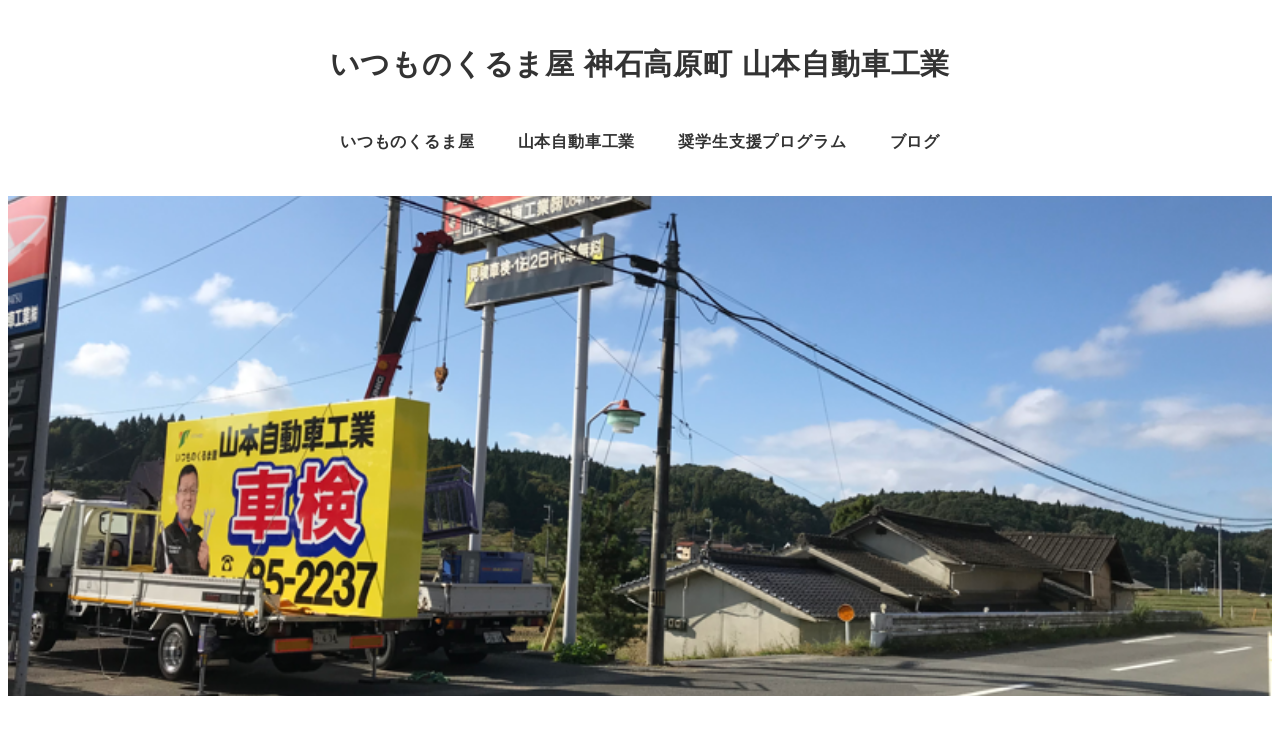

--- FILE ---
content_type: text/html; charset=UTF-8
request_url: https://saiji3.com/archives/10129
body_size: 26818
content:
<!DOCTYPE html><html lang="ja" data-sticky-footer="true" data-scrolled="false"><head><meta charset="UTF-8"><meta name="viewport" content="width=device-width, initial-scale=1, minimum-scale=1, viewport-fit=cover"><meta name='robots' content='index, follow, max-image-preview:large, max-snippet:-1, max-video-preview:-1' /><style>img:is([sizes="auto" i], [sizes^="auto," i]) { contain-intrinsic-size: 3000px 1500px }</style><meta property="og:title" content="古い看板を降ろしてみたら腐食でザクザク　店舗前看板を更新しました　2020.10.15"><meta property="og:type" content="article"><meta property="og:url" content="https://saiji3.com/archives/10129"><meta property="og:image" content="https://saiji3.com/wp-content/uploads/2020/10/thumbnail-1.jpg"><meta property="og:site_name" content="いつものくるま屋  神石高原町       山本自動車工業"><meta property="og:description" content="昨年設置した野立て看板に合わせて、店舗前にも同じデザインの看板を設置しました。 工事は地元の老舗、看板コバヤシ&hellip;"><meta property="og:locale" content="ja_JP"><title>古い看板を降ろしてみたら腐食でザクザク　店舗前看板を更新しました　2020.10.15 - いつものくるま屋 神石高原町 山本自動車工業</title><link rel="canonical" href="https://saiji3.com/archives/10129" /><meta property="og:locale" content="ja_JP" /><meta property="og:type" content="article" /><meta property="og:title" content="古い看板を降ろしてみたら腐食でザクザク　店舗前看板を更新しました　2020.10.15 - いつものくるま屋 神石高原町 山本自動車工業" /><meta property="og:description" content="昨年設置した野立て看板に合わせて、店舗前にも同じデザインの看板を設置しました。 工事は地元の老舗、看板コバヤシさんにお願いしました。" /><meta property="og:url" content="https://saiji3.com/archives/10129" /><meta property="og:site_name" content="いつものくるま屋 神石高原町 山本自動車工業" /><meta property="article:published_time" content="2020-10-15T12:16:43+00:00" /><meta property="article:modified_time" content="2020-10-16T00:40:08+00:00" /><meta property="og:image" content="https://saiji3.com/wp-content/uploads/2020/10/thumbnail-1.jpg" /><meta property="og:image:width" content="800" /><meta property="og:image:height" content="600" /><meta property="og:image:type" content="image/jpeg" /><meta name="author" content="山本 宰士" /><meta name="twitter:card" content="summary_large_image" /><meta name="twitter:label1" content="執筆者" /><meta name="twitter:data1" content="山本 宰士" /> <script type="application/ld+json" class="yoast-schema-graph">{"@context":"https://schema.org","@graph":[{"@type":"WebPage","@id":"https://saiji3.com/archives/10129","url":"https://saiji3.com/archives/10129","name":"古い看板を降ろしてみたら腐食でザクザク　店舗前看板を更新しました　2020.10.15 - いつものくるま屋 神石高原町 山本自動車工業","isPartOf":{"@id":"https://saiji3.com/#website"},"primaryImageOfPage":{"@id":"https://saiji3.com/archives/10129#primaryimage"},"image":{"@id":"https://saiji3.com/archives/10129#primaryimage"},"thumbnailUrl":"https://saiji3.com/wp-content/uploads/2020/10/thumbnail-1.jpg","datePublished":"2020-10-15T12:16:43+00:00","dateModified":"2020-10-16T00:40:08+00:00","author":{"@id":"https://saiji3.com/#/schema/person/6bc6346e25b4ba4d50014bc9d4200994"},"breadcrumb":{"@id":"https://saiji3.com/archives/10129#breadcrumb"},"inLanguage":"ja","potentialAction":[{"@type":"ReadAction","target":["https://saiji3.com/archives/10129"]}]},{"@type":"ImageObject","inLanguage":"ja","@id":"https://saiji3.com/archives/10129#primaryimage","url":"https://saiji3.com/wp-content/uploads/2020/10/thumbnail-1.jpg","contentUrl":"https://saiji3.com/wp-content/uploads/2020/10/thumbnail-1.jpg","width":800,"height":600},{"@type":"BreadcrumbList","@id":"https://saiji3.com/archives/10129#breadcrumb","itemListElement":[{"@type":"ListItem","position":1,"name":"ホーム","item":"https://saiji3.com/"},{"@type":"ListItem","position":2,"name":"Blog","item":"https://saiji3.com/blog"},{"@type":"ListItem","position":3,"name":"古い看板を降ろしてみたら腐食でザクザク　店舗前看板を更新しました　2020.10.15"}]},{"@type":"WebSite","@id":"https://saiji3.com/#website","url":"https://saiji3.com/","name":"いつものくるま屋 神石高原町 山本自動車工業","description":"いつものくるま屋   神石高原町  山本自動車工業のブログです。","potentialAction":[{"@type":"SearchAction","target":{"@type":"EntryPoint","urlTemplate":"https://saiji3.com/?s={search_term_string}"},"query-input":{"@type":"PropertyValueSpecification","valueRequired":true,"valueName":"search_term_string"}}],"inLanguage":"ja"},{"@type":"Person","@id":"https://saiji3.com/#/schema/person/6bc6346e25b4ba4d50014bc9d4200994","name":"山本 宰士","image":{"@type":"ImageObject","inLanguage":"ja","@id":"https://saiji3.com/#/schema/person/image/","url":"https://saiji3.com/wp-content/uploads/2019/05/d5f72c42a2c9073b9426b9238d9db131-96x96.jpg","contentUrl":"https://saiji3.com/wp-content/uploads/2019/05/d5f72c42a2c9073b9426b9238d9db131-96x96.jpg","caption":"山本 宰士"},"description":"山本自動車工業株式会社 代表取締役 広島県神石高原町のくるま屋です。","url":"https://saiji3.com/archives/author/itumonokurumaya_0322"}]}</script> <link rel='dns-prefetch' href='//www.googletagmanager.com' /><link rel="alternate" type="application/rss+xml" title="いつものくるま屋  神石高原町       山本自動車工業 &raquo; フィード" href="https://saiji3.com/feed" /><link rel="alternate" type="application/rss+xml" title="いつものくるま屋  神石高原町       山本自動車工業 &raquo; コメントフィード" href="https://saiji3.com/comments/feed" /> <script type="text/javascript" id="wpp-js" src="https://saiji3.com/wp-content/plugins/wordpress-popular-posts/assets/js/wpp.min.js?ver=7.3.3" data-sampling="1" data-sampling-rate="20" data-api-url="https://saiji3.com/wp-json/wordpress-popular-posts" data-post-id="10129" data-token="e82efdb3ff" data-lang="0" data-debug="0"></script> <link rel="profile" href="http://gmpg.org/xfn/11"><link rel="pingback" href="https://saiji3.com/xmlrpc.php"><link rel="alternate" type="application/rss+xml" title="いつものくるま屋  神石高原町       山本自動車工業 &raquo; 古い看板を降ろしてみたら腐食でザクザク　店舗前看板を更新しました　2020.10.15 のコメントのフィード" href="https://saiji3.com/archives/10129/feed" /> <script defer src="[data-uri]"></script> <link rel='stylesheet' id='wp-like-me-box-css' href='https://saiji3.com/wp-content/cache/autoptimize/autoptimize_single_f2cb85eefd1690c8bf3a94b9db6365db.php?ver=1722673416' type='text/css' media='all' /><link rel='stylesheet' id='slick-carousel-css' href='https://saiji3.com/wp-content/cache/autoptimize/autoptimize_single_f38b2db10e01b1572732a3191d538707.php?ver=1722673416' type='text/css' media='all' /><link rel='stylesheet' id='slick-carousel-theme-css' href='https://saiji3.com/wp-content/cache/autoptimize/autoptimize_single_f9faba678c4d6dcfdde69e5b11b37a2e.php?ver=1722673416' type='text/css' media='all' /><link rel='stylesheet' id='wp-awesome-widgets-css' href='https://saiji3.com/wp-content/cache/autoptimize/autoptimize_single_6a13fa642ed3b51f69a71938f507dca9.php?ver=1722673416' type='text/css' media='all' /><link rel='stylesheet' id='wp-share-buttons-css' href='https://saiji3.com/wp-content/cache/autoptimize/autoptimize_single_a06ad193387c582b78eb6e9fe0f5aa2f.php?ver=1722673416' type='text/css' media='all' /><link rel='stylesheet' id='wp-pure-css-gallery-css' href='https://saiji3.com/wp-content/cache/autoptimize/autoptimize_single_580820a4268acdd474f8863846984b7c.php?ver=1722673416' type='text/css' media='all' /><style id='wp-emoji-styles-inline-css' type='text/css'>img.wp-smiley, img.emoji {
		display: inline !important;
		border: none !important;
		box-shadow: none !important;
		height: 1em !important;
		width: 1em !important;
		margin: 0 0.07em !important;
		vertical-align: -0.1em !important;
		background: none !important;
		padding: 0 !important;
	}</style><link rel='stylesheet' id='wp-block-library-css' href='https://saiji3.com/wp-includes/css/dist/block-library/style.min.css?ver=6.8.3' type='text/css' media='all' /><link rel='stylesheet' id='wp-oembed-blog-card-css' href='https://saiji3.com/wp-content/cache/autoptimize/autoptimize_single_45471a7c519ed27580c88a9fe5378a6a.php?ver=1722673416' type='text/css' media='all' /><link rel='stylesheet' id='snow-monkey-blocks-accordion-style-css' href='https://saiji3.com/wp-content/cache/autoptimize/autoptimize_single_213dfc6bdde56569106ffc730bb1e080.php?ver=21.0.6' type='text/css' media='all' /><link rel='stylesheet' id='snow-monkey-blocks-alert-style-css' href='https://saiji3.com/wp-content/cache/autoptimize/autoptimize_single_95f6beacd7a4130906e89771dc4d0c56.php?ver=21.0.6' type='text/css' media='all' /><link rel='stylesheet' id='snow-monkey-blocks-balloon-style-css' href='https://saiji3.com/wp-content/cache/autoptimize/autoptimize_single_baf516f1be6175e28e4212fe7496bd18.php?ver=21.0.6' type='text/css' media='all' /><style id='snow-monkey-blocks-box-style-inline-css' type='text/css'>.smb-box{--smb-box--background-color:#0000;--smb-box--background-image:initial;--smb-box--background-opacity:1;--smb-box--border-color:var(--_lighter-color-gray);--smb-box--border-style:solid;--smb-box--border-width:0px;--smb-box--border-radius:var(--_global--border-radius);--smb-box--box-shadow:initial;--smb-box--color:inherit;--smb-box--padding:var(--_padding1);border-radius:var(--smb-box--border-radius);border-width:0;box-shadow:var(--smb-box--box-shadow);color:var(--smb-box--color);overflow:visible;padding:var(--smb-box--padding);position:relative}.smb-box--p-s{--smb-box--padding:var(--_padding-1)}.smb-box--p-l{--smb-box--padding:var(--_padding2)}.smb-box__background{background-color:var(--smb-box--background-color);background-image:var(--smb-box--background-image);border:var(--smb-box--border-width) var(--smb-box--border-style) var(--smb-box--border-color);border-radius:var(--smb-box--border-radius);bottom:0;display:block;left:0;opacity:var(--smb-box--background-opacity);position:absolute;right:0;top:0}.smb-box__body{position:relative}.smb-box--has-link{cursor:pointer}.smb-box--has-link:has(:focus-visible){outline:auto;outline:auto -webkit-focus-ring-color}.smb-box__link{display:block!important;height:0!important;position:static!important;text-indent:-99999px!important;width:0!important}:where(.smb-box__body.is-layout-constrained>*){--wp--style--global--content-size:100%;--wp--style--global--wide-size:100%}</style><link rel='stylesheet' id='snow-monkey-blocks-btn-style-css' href='https://saiji3.com/wp-content/cache/autoptimize/autoptimize_single_a8b95c9bf54cfb6e0c82f9456a898296.php?ver=23.0.0' type='text/css' media='all' /><style id='snow-monkey-blocks-btn-box-style-inline-css' type='text/css'>.smb-btn-box{--smb-btn-box--background-color:#0000;--smb-btn-box--padding:var(--_padding2);--smb-btn--style--ghost--border-color:var(--smb-btn--background-color,currentColor);--smb-btn--style--ghost--color:currentColor;background-color:var(--smb-btn-box--background-color);padding-bottom:var(--smb-btn-box--padding);padding-top:var(--smb-btn-box--padding)}.smb-btn-box__lede{font-weight:700;margin-bottom:var(--_margin-1);text-align:center}.smb-btn-box__btn-wrapper{text-align:center}.smb-btn-box__note{margin-top:var(--_margin-1);text-align:center}.smb-btn-box.is-style-ghost .smb-btn{--smb-btn--color:var(--smb-btn--style--ghost--color);background-color:#0000;border:1px solid var(--smb-btn--style--ghost--border-color)}</style><style id='snow-monkey-blocks-buttons-style-inline-css' type='text/css'>.smb-buttons{--smb-buttons--gap:var(--_margin1);display:flex;flex-wrap:wrap;gap:var(--smb-buttons--gap)}.smb-buttons.has-text-align-left,.smb-buttons.is-content-justification-left{justify-content:flex-start}.smb-buttons.has-text-align-center,.smb-buttons.is-content-justification-center{justify-content:center}.smb-buttons.has-text-align-right,.smb-buttons.is-content-justification-right{justify-content:flex-end}.smb-buttons.is-content-justification-space-between{justify-content:space-between}.smb-buttons>.smb-btn-wrapper{flex:0 1 auto;margin:0}.smb-buttons>.smb-btn-wrapper--full{flex:1 1 auto}@media not all and (min-width:640px){.smb-buttons>.smb-btn-wrapper--more-wider{flex:1 1 auto}}</style><link rel='stylesheet' id='snow-monkey-blocks-categories-list-style-css' href='https://saiji3.com/wp-content/cache/autoptimize/autoptimize_single_a9f5594e3aa71c0ece914c41e285d558.php?ver=21.0.6' type='text/css' media='all' /><style id='snow-monkey-blocks-container-style-inline-css' type='text/css'>.smb-container__body{margin-left:auto;margin-right:auto;max-width:100%}.smb-container--no-gutters{padding-left:0!important;padding-right:0!important}:where(.smb-container__body.is-layout-constrained>*){--wp--style--global--content-size:100%;--wp--style--global--wide-size:100%}</style><style id='snow-monkey-blocks-contents-outline-style-inline-css' type='text/css'>.smb-contents-outline{--smb-contents-outline--background-color:var(--wp--preset--color--sm-lightest-gray);--smb-contents-outline--color:inherit;background-color:var(--smb-contents-outline--background-color);color:var(--smb-contents-outline--color);padding:0!important}.smb-contents-outline .wpco{background-color:inherit;color:inherit}</style><style id='snow-monkey-blocks-countdown-style-inline-css' type='text/css'>.smb-countdown{--smb-countdown--gap:var(--_margin-2);--smb-countdown--numeric-color:currentColor;--smb-countdown--clock-color:currentColor}.smb-countdown__list{align-items:center;align-self:center;display:flex;flex-direction:row;flex-wrap:wrap;list-style-type:none;margin-left:0;padding-left:0}.smb-countdown__list-item{margin:0 var(--smb-countdown--gap);text-align:center}.smb-countdown__list-item:first-child{margin-left:0}.smb-countdown__list-item:last-child{margin-right:0}.smb-countdown__list-item__numeric{color:var(--smb-countdown--numeric-color);display:block;--_font-size-level:3;font-size:var(--_fluid-font-size);font-weight:700;line-height:var(--_line-height)}.smb-countdown__list-item__clock{color:var(--smb-countdown--clock-color);display:block;--_font-size-level:-1;font-size:var(--_font-size);line-height:var(--_line-height)}.smb-countdown .align-center{justify-content:center}.smb-countdown .align-left{justify-content:flex-start}.smb-countdown .align-right{justify-content:flex-end}.is-style-inline .smb-countdown__list-item__clock,.is-style-inline .smb-countdown__list-item__numeric{display:inline}</style><style id='snow-monkey-blocks-directory-structure-style-inline-css' type='text/css'>.smb-directory-structure{--smb-directory-structure--background-color:var(--_lightest-color-gray);--smb-directory-structure--padding:var(--_padding1);--smb-directory-structure--gap:var(--_margin-2);--smb-directory-structure--icon-color:inherit;background-color:var(--smb-directory-structure--background-color);overflow-x:auto;overflow-y:hidden;padding:var(--smb-directory-structure--padding)}.smb-directory-structure>*+*{margin-top:var(--smb-directory-structure--gap)}.smb-directory-structure__item p{align-items:flex-start;display:flex;flex-wrap:nowrap}.smb-directory-structure .fa-fw{color:var(--smb-directory-structure--icon-color);width:auto}.smb-directory-structure .svg-inline--fa{display:var(--fa-display,inline-block);height:1em;overflow:visible;vertical-align:-.125em}.smb-directory-structure__item__name{margin-left:.5em;white-space:nowrap}.smb-directory-structure__item__list{margin-left:1.5em}.smb-directory-structure__item__list>*{margin-top:var(--smb-directory-structure--gap)}</style><style id='snow-monkey-blocks-evaluation-star-style-inline-css' type='text/css'>.smb-evaluation-star{--smb-evaluation-star--gap:var(--_margin-2);--smb-evaluation-star--icon-color:#f9bb2d;--smb-evaluation-star--numeric-color:currentColor;align-items:center;display:flex;gap:var(--smb-evaluation-star--gap)}.smb-evaluation-star--title-right .smb-evaluation-star__title{order:1}.smb-evaluation-star__body{display:inline-flex;gap:var(--smb-evaluation-star--gap)}.smb-evaluation-star__numeric{color:var(--smb-evaluation-star--numeric-color);font-weight:700}.smb-evaluation-star__numeric--right{order:1}.smb-evaluation-star__icon{color:var(--smb-evaluation-star--icon-color);display:inline-block}.smb-evaluation-star .svg-inline--fa{display:var(--fa-display,inline-block);height:1em;overflow:visible;vertical-align:-.125em}</style><style id='snow-monkey-blocks-faq-style-inline-css' type='text/css'>.smb-faq{--smb-faq--border-color:var(--_lighter-color-gray);--smb-faq--label-color:initial;--smb-faq--item-gap:var(--_margin1);--smb-faq--item-question-label-color:currentColor;--smb-faq--item-answer-label-color:currentColor;border-top:1px solid var(--smb-faq--border-color)}.smb-faq__item{border-bottom:1px solid var(--smb-faq--border-color);padding:var(--_padding1) 0}.smb-faq__item__answer,.smb-faq__item__question{display:flex;flex-direction:row;flex-wrap:nowrap}.smb-faq__item__answer__label,.smb-faq__item__question__label{flex:0 0 0%;margin-right:var(--smb-faq--item-gap);margin-top:calc(var(--_half-leading)*-1em - .125em);--_font-size-level:3;font-size:var(--_fluid-font-size);font-weight:400;line-height:var(--_line-height);min-width:.8em}.smb-faq__item__answer__body,.smb-faq__item__question__body{flex:1 1 auto;margin-top:calc(var(--_half-leading)*-1em)}.smb-faq__item__question{font-weight:700;margin:0 0 var(--smb-faq--item-gap)}.smb-faq__item__question__label{color:var(--smb-faq--item-question-label-color)}.smb-faq__item__answer__label{color:var(--smb-faq--item-answer-label-color)}:where(.smb-faq__item__answer__body.is-layout-constrained>*){--wp--style--global--content-size:100%;--wp--style--global--wide-size:100%}</style><style id='snow-monkey-blocks-flex-style-inline-css' type='text/css'>.smb-flex{--smb-flex--box-shadow:none;box-shadow:var(--smb-flex--box-shadow);flex-direction:column}.smb-flex.is-horizontal{flex-direction:row}.smb-flex.is-vertical{flex-direction:column}.smb-flex>*{--smb--flex-grow:0;--smb--flex-shrink:1;--smb--flex-basis:auto;flex-basis:var(--smb--flex-basis);flex-grow:var(--smb--flex-grow);flex-shrink:var(--smb--flex-shrink);min-width:0}</style><style id='snow-monkey-blocks-grid-style-inline-css' type='text/css'>.smb-grid{--smb-grid--gap:0px;--smb-grid--column-auto-repeat:auto-fit;--smb-grid--columns:1;--smb-grid--column-min-width:250px;--smb-grid--grid-template-columns:none;--smb-grid--rows:1;--smb-grid--grid-template-rows:none;display:grid;gap:var(--smb-grid--gap)}.smb-grid>*{--smb--justify-self:stretch;--smb--align-self:stretch;--smb--grid-column:auto;--smb--grid-row:auto;align-self:var(--smb--align-self);grid-column:var(--smb--grid-column);grid-row:var(--smb--grid-row);justify-self:var(--smb--justify-self);margin-bottom:0;margin-top:0;min-width:0}.smb-grid--columns\:columns{grid-template-columns:repeat(var(--smb-grid--columns),1fr)}.smb-grid--columns\:min{grid-template-columns:repeat(var(--smb-grid--column-auto-repeat),minmax(min(var(--smb-grid--column-min-width),100%),1fr))}.smb-grid--columns\:free{grid-template-columns:var(--smb-grid--grid-template-columns)}.smb-grid--rows\:rows{grid-template-rows:repeat(var(--smb-grid--rows),1fr)}.smb-grid--rows\:free{grid-template-rows:var(--smb-grid--grid-template-rows)}</style><link rel='stylesheet' id='snow-monkey-blocks-hero-header-style-css' href='https://saiji3.com/wp-content/cache/autoptimize/autoptimize_single_c55032c7db53ab712f844519e557ef22.php?ver=21.0.6' type='text/css' media='all' /><link rel='stylesheet' id='snow-monkey-blocks-information-style-css' href='https://saiji3.com/wp-content/cache/autoptimize/autoptimize_single_e2c15b0eebbe8da767a68e625cab9742.php?ver=21.0.6' type='text/css' media='all' /><link rel='stylesheet' id='snow-monkey-blocks-items-style-css' href='https://saiji3.com/wp-content/cache/autoptimize/autoptimize_single_c577dfd4a3a19bb3c5708901a67f6972.php?ver=23.0.1' type='text/css' media='all' /><style id='snow-monkey-blocks-list-style-inline-css' type='text/css'>.smb-list{--smb-list--gap:var(--_margin-2)}.smb-list ul{list-style:none!important}.smb-list ul *>li:first-child,.smb-list ul li+li{margin-top:var(--smb-list--gap)}.smb-list ul>li{position:relative}.smb-list ul>li .smb-list__icon{left:-1.5em;position:absolute}</style><link rel='stylesheet' id='snow-monkey-blocks-media-text-style-css' href='https://saiji3.com/wp-content/cache/autoptimize/autoptimize_single_3852b3ac83b5b7014b6a44495a1015c4.php?ver=21.0.6' type='text/css' media='all' /><link rel='stylesheet' id='snow-monkey-blocks-panels-style-css' href='https://saiji3.com/wp-content/cache/autoptimize/autoptimize_single_a3639f5cc9c92faccb780715d98c6dc1.php?ver=23.0.2' type='text/css' media='all' /><style id='snow-monkey-blocks-price-menu-style-inline-css' type='text/css'>.smb-price-menu{--smb-price-menu--border-color:var(--_lighter-color-gray);--smb-price-menu--item-padding:var(--_padding-1);border-top:1px solid var(--smb-price-menu--border-color)}.smb-price-menu>.smb-price-menu__item{margin-bottom:0;margin-top:0}.smb-price-menu__item{border-bottom:1px solid var(--smb-price-menu--border-color);padding:var(--smb-price-menu--item-padding) 0}@media(min-width:640px){.smb-price-menu__item{align-items:center;display:flex;flex-direction:row;flex-wrap:nowrap;justify-content:space-between}.smb-price-menu__item>*{flex:0 0 auto}}</style><link rel='stylesheet' id='snow-monkey-blocks-pricing-table-style-css' href='https://saiji3.com/wp-content/cache/autoptimize/autoptimize_single_5567795408e5a3bbd4e1aed424f7a365.php?ver=21.0.6' type='text/css' media='all' /><style id='snow-monkey-blocks-rating-box-style-inline-css' type='text/css'>.smb-rating-box{--smb-rating-box--gap:var(--_margin-1);--smb-rating-box--bar-border-radius:var(--_global--border-radius);--smb-rating-box--bar-background-color:var(--_lighter-color-gray);--smb-rating-box--bar-height:1rem;--smb-rating-box--rating-background-color:#f9bb2d}.smb-rating-box>.smb-rating-box__item__title{margin-bottom:var(--_margin-2)}.smb-rating-box__body>*+*{margin-top:var(--smb-rating-box--gap)}.smb-rating-box__item{display:grid;gap:var(--_margin-2)}.smb-rating-box__item__body{align-items:end;display:grid;gap:var(--_margin1);grid-template-columns:1fr auto}.smb-rating-box__item__numeric{--_font-size-level:-2;font-size:var(--_font-size);line-height:var(--_line-height)}.smb-rating-box__item__evaluation{grid-column:1/-1}.smb-rating-box__item__evaluation__bar,.smb-rating-box__item__evaluation__rating{border-radius:var(--smb-rating-box--bar-border-radius);height:var(--smb-rating-box--bar-height)}.smb-rating-box__item__evaluation__bar{background-color:var(--smb-rating-box--bar-background-color);position:relative}.smb-rating-box__item__evaluation__rating{background-color:var(--smb-rating-box--rating-background-color);left:0;position:absolute;top:0}.smb-rating-box__item__evaluation__numeric{bottom:calc(var(--smb-rating-box--bar-height) + var(--_s-2));position:absolute;right:0;--_font-size-level:-2;font-size:var(--_font-size);line-height:var(--_line-height)}</style><style id='snow-monkey-blocks-read-more-box-style-inline-css' type='text/css'>.smb-read-more-box{--smb-read-more-box--content-height:100px;--smb-read-more-box--mask-color:var(--_global--background-color,#fff)}.smb-read-more-box__content{--_transition-duration:var(--_global--transition-duration);--_transition-function-timing:var(--_global--transition-function-timing);--_transition-delay:var(--_global--transition-delay);overflow:hidden;position:relative;transition:height var(--_transition-duration) var(--_transition-function-timing) var(--_transition-delay)}.smb-read-more-box__content[aria-hidden=true]{height:var(--smb-read-more-box--content-height)}.smb-read-more-box__action{display:flex;flex-wrap:wrap;margin-top:var(--_padding-1)}.smb-read-more-box__action.is-content-justification-left{justify-content:start}.smb-read-more-box__action.is-content-justification-center{justify-content:center}.smb-read-more-box__action.is-content-justification-right{justify-content:end}.smb-read-more-box__btn-wrapper.smb-btn-wrapper--full{flex-grow:1}.smb-read-more-box__button{cursor:pointer}.smb-read-more-box--has-mask .smb-read-more-box__content[aria-hidden=true]:after{background:linear-gradient(to bottom,#0000 0,var(--smb-read-more-box--mask-color) 100%);content:"";display:block;height:50px;inset:auto 0 0 0;position:absolute}.smb-read-more-box.is-style-ghost .smb-read-more-box__button{--smb-btn--color:var(--smb-btn--style--ghost--color);background-color:#0000;border:1px solid var(--smb-btn--style--ghost--border-color)}.smb-read-more-box.is-style-text .smb-read-more-box__button{--smb-btn--background-color:#0000;--smb-btn--color:var(--smb-btn--style--text--color);--smb-btn--padding:0px;border:none}:where(.smb-read-more-box__content.is-layout-constrained>*){--wp--style--global--content-size:100%;--wp--style--global--wide-size:100%}</style><link rel='stylesheet' id='snow-monkey-blocks-section-style-css' href='https://saiji3.com/wp-content/cache/autoptimize/autoptimize_single_91b4bb7b5a453e8e43a111972126af87.php?ver=24.1.1' type='text/css' media='all' /><link rel='stylesheet' id='snow-monkey-blocks-section-break-the-grid-style-css' href='https://saiji3.com/wp-content/cache/autoptimize/autoptimize_single_0e7e46b0880d361e7205f5ae0cbd6622.php?ver=21.0.6' type='text/css' media='all' /><style id='snow-monkey-blocks-section-side-heading-style-inline-css' type='text/css'>.smb-section-side-heading__header,.smb-section-side-heading__subtitle,.smb-section-side-heading__title{text-align:left}.smb-section-side-heading__header>*{text-align:inherit}.smb-section-side-heading__lede-wrapper{justify-content:flex-start}.smb-section-side-heading>.smb-section__inner>.c-container>.smb-section__contents-wrapper>.c-row{justify-content:space-between}@media not all and (min-width:640px){.smb-section-side-heading :where(.smb-section__contents-wrapper>.c-row>*+*){margin-top:var(--_margin2)}}</style><link rel='stylesheet' id='snow-monkey-blocks-section-with-bgimage-style-css' href='https://saiji3.com/wp-content/cache/autoptimize/autoptimize_single_af7634015b5d0c04648cc8409cb8e970.php?ver=21.0.6' type='text/css' media='all' /><style id='snow-monkey-blocks-section-with-bgvideo-style-inline-css' type='text/css'>.smb-section-with-bgvideo>.smb-section-with-bgimage__bgimage>*{display:none!important}</style><style id='snow-monkey-blocks-slider-style-inline-css' type='text/css'>.smb-slider>.smb-slider__canvas.slick-initialized{margin-bottom:0;padding-bottom:0}.smb-slider--16to9 .smb-slider__item__figure,.smb-slider--4to3 .smb-slider__item__figure{position:relative}.smb-slider--16to9 .smb-slider__item__figure:before,.smb-slider--4to3 .smb-slider__item__figure:before{content:"";display:block}.smb-slider--16to9 .smb-slider__item__figure>img,.smb-slider--4to3 .smb-slider__item__figure>img{bottom:0;height:100%;left:0;object-fit:cover;object-position:50% 50%;position:absolute;right:0;top:0}.smb-slider--16to9 .smb-slider__item__figure:before{padding-top:56.25%}.smb-slider--4to3 .smb-slider__item__figure:before{padding-top:75%}.smb-slider__canvas{padding-bottom:35px;visibility:hidden}.smb-slider__canvas.slick-slider{margin-bottom:0}.smb-slider__canvas.slick-initialized{visibility:visible}.smb-slider__canvas.slick-initialized .slick-slide{align-items:center;display:flex;flex-direction:column;justify-content:center}.smb-slider__canvas.slick-initialized .slick-slide>*{flex:1 1 auto}.smb-slider__canvas[dir=rtl] .slick-next{left:10px;right:auto}.smb-slider__canvas[dir=rtl] .slick-prev{left:auto;right:10px}.smb-slider__canvas[dir=rtl] .smb-slider__item__caption{direction:ltr}.smb-slider__item__figure,.smb-slider__item__figure>img{width:100%}.smb-slider__item__caption{display:flex;flex-direction:row;justify-content:center;margin-top:var(--_margin-1);--_font-size-level:-1;font-size:var(--_font-size);line-height:var(--_line-height)}.smb-slider .slick-next{right:10px;z-index:1}.smb-slider .slick-prev{left:10px;z-index:1}.smb-slider .slick-dots{bottom:0;line-height:1;position:static}</style><link rel='stylesheet' id='snow-monkey-blocks-spider-contents-slider-style-css' href='https://saiji3.com/wp-content/cache/autoptimize/autoptimize_single_906313c70cf31f09563b8f4389e23f9f.php?ver=24.1.2' type='text/css' media='all' /><link rel='stylesheet' id='snow-monkey-blocks-spider-slider-style-css' href='https://saiji3.com/wp-content/cache/autoptimize/autoptimize_single_89bc289eca2468a0671edc79f0e7cb3e.php?ver=24.1.2' type='text/css' media='all' /><link rel='stylesheet' id='snow-monkey-blocks-spider-pickup-slider-style-css' href='https://saiji3.com/wp-content/cache/autoptimize/autoptimize_single_017853da2527428315eca9ef82e36516.php?ver=21.0.6' type='text/css' media='all' /><link rel='stylesheet' id='snow-monkey-blocks-step-style-css' href='https://saiji3.com/wp-content/cache/autoptimize/autoptimize_single_67f42635e389952a05bad12123398d6a.php?ver=24.1.0' type='text/css' media='all' /><link rel='stylesheet' id='snow-monkey-blocks-tabs-style-css' href='https://saiji3.com/wp-content/cache/autoptimize/autoptimize_single_ca0b7211768754eebfdf67bc5786a797.php?ver=22.2.3' type='text/css' media='all' /><style id='snow-monkey-blocks-taxonomy-terms-style-inline-css' type='text/css'>.smb-taxonomy-terms__item>a{align-items:center;display:inline-flex!important}.smb-taxonomy-terms__item__count{display:inline-block;margin-left:.4em;text-decoration:none}.smb-taxonomy-terms__item__count span{align-items:center;display:inline-flex}.smb-taxonomy-terms__item__count span:before{content:"(";font-size:.8em}.smb-taxonomy-terms__item__count span:after{content:")";font-size:.8em}.smb-taxonomy-terms.is-style-tag .smb-taxonomy-terms__list{list-style:none;margin-left:0;padding-left:0}.smb-taxonomy-terms.is-style-tag .smb-taxonomy-terms__item{display:inline-block;margin:4px 4px 4px 0}.smb-taxonomy-terms.is-style-slash .smb-taxonomy-terms__list{display:flex;flex-wrap:wrap;list-style:none;margin-left:0;padding-left:0}.smb-taxonomy-terms.is-style-slash .smb-taxonomy-terms__item{display:inline-block}.smb-taxonomy-terms.is-style-slash .smb-taxonomy-terms__item:not(:last-child):after{content:"/";display:inline-block;margin:0 .5em}</style><style id='snow-monkey-blocks-testimonial-style-inline-css' type='text/css'>.smb-testimonial__item{display:flex;flex-direction:row;flex-wrap:nowrap;justify-content:center}.smb-testimonial__item__figure{border-radius:100%;flex:0 0 auto;height:48px;margin-right:var(--_margin-1);margin-top:calc(var(--_half-leading)*1rem);overflow:hidden;width:48px}.smb-testimonial__item__figure img{height:100%;object-fit:cover;object-position:50% 50%;width:100%}.smb-testimonial__item__body{flex:1 1 auto;max-width:100%}.smb-testimonial__item__name{--_font-size-level:-2;font-size:var(--_font-size);line-height:var(--_line-height)}.smb-testimonial__item__name a{color:inherit}.smb-testimonial__item__lede{--_font-size-level:-2;font-size:var(--_font-size);line-height:var(--_line-height)}.smb-testimonial__item__lede a{color:inherit}.smb-testimonial__item__content{margin-bottom:var(--_margin-1);--_font-size-level:-1;font-size:var(--_font-size);line-height:var(--_line-height)}.smb-testimonial__item__content:after{background-color:currentColor;content:"";display:block;height:1px;margin-top:var(--_margin-1);width:2rem}</style><style id='snow-monkey-blocks-thumbnail-gallery-style-inline-css' type='text/css'>.smb-thumbnail-gallery>.smb-thumbnail-gallery__canvas.slick-initialized{margin-bottom:0}.smb-thumbnail-gallery{--smb-thumbnail-gallery--dots-gap:var(--_margin-1)}.smb-thumbnail-gallery__canvas{visibility:hidden}.smb-thumbnail-gallery__canvas.slick-initialized{visibility:visible}.smb-thumbnail-gallery__canvas .slick-dots{display:flex;flex-wrap:wrap;margin:var(--_margin-1) calc(var(--smb-thumbnail-gallery--dots-gap)*-1*.5) calc(var(--smb-thumbnail-gallery--dots-gap)*-1);position:static;width:auto}.smb-thumbnail-gallery__canvas .slick-dots>li{flex:0 0 25%;height:auto;margin:0;margin-bottom:var(---smb-thumbnail-gallery--dots-gap);max-width:25%;padding-left:calc(var(--smb-thumbnail-gallery--dots-gap)*.5);padding-right:calc(var(--smb-thumbnail-gallery--dots-gap)*.5);width:auto}.smb-thumbnail-gallery__item__figure>img{width:100%}.smb-thumbnail-gallery__item__caption{display:flex;flex-direction:row;justify-content:center;margin-top:var(--_margin-1);--_font-size-level:-1;font-size:var(--_font-size);line-height:var(--_line-height)}.smb-thumbnail-gallery__nav{display:none!important}.smb-thumbnail-gallery .slick-next{right:10px;z-index:1}.smb-thumbnail-gallery .slick-prev{left:10px;z-index:1}.smb-thumbnail-gallery .slick-dots{bottom:0;line-height:1;position:static}</style><link rel='stylesheet' id='spider-css' href='https://saiji3.com/wp-content/cache/autoptimize/autoptimize_single_c8d0a1f760cd7cb1c290eabb49a632e0.php?ver=1757223173' type='text/css' media='all' /><link rel='stylesheet' id='snow-monkey-blocks-css' href='https://saiji3.com/wp-content/cache/autoptimize/autoptimize_single_574350a1d1bd0e12cc5a3a255911a1b9.php?ver=1757223173' type='text/css' media='all' /><link rel='stylesheet' id='snow-monkey-app-css' href='https://saiji3.com/wp-content/cache/autoptimize/autoptimize_single_3f5f4a128b02e3fd24e477a856b141b2.php?ver=1722673416' type='text/css' media='all' /><style id='snow-monkey-app-inline-css' type='text/css'>input[type="email"],input[type="number"],input[type="password"],input[type="search"],input[type="tel"],input[type="text"],input[type="url"],textarea { font-size: 18px }
:root { --_margin-scale: 1;--_space: 1.8rem;--_space-unitless: 1.8;--accent-color: #f08300;--wp--preset--color--accent-color: var(--accent-color);--dark-accent-color: #8a4b00;--light-accent-color: #ffb357;--lighter-accent-color: #ffd29c;--lightest-accent-color: #ffdaae;--sub-accent-color: #707593;--wp--preset--color--sub-accent-color: var(--sub-accent-color);--dark-sub-accent-color: #444759;--light-sub-accent-color: #aaadbf;--lighter-sub-accent-color: #d1d3dd;--lightest-sub-accent-color: #dcdde4;--_half-leading: 0.4;--font-family: "Helvetica Neue",Arial,"Hiragino Kaku Gothic ProN","Hiragino Sans","BIZ UDPGothic",Meiryo,sans-serif;--_global--font-family: var(--font-family);--_global--font-size-px: 18px }
html { letter-spacing: 0.05rem }
.p-infobar__inner { background-color: #f08300 }
.p-infobar__content { color: #fff }</style><link rel='stylesheet' id='snow-monkey-editor-css' href='https://saiji3.com/wp-content/cache/autoptimize/autoptimize_single_ffea22b183f609dcb46fb1cd99fd05d0.php?ver=1757223180' type='text/css' media='all' /><link rel='stylesheet' id='snow-monkey-editor@front-css' href='https://saiji3.com/wp-content/cache/autoptimize/autoptimize_single_b29268ef78bedd3072b0c878e7200e72.php?ver=1757223180' type='text/css' media='all' /><link rel='stylesheet' id='snow-monkey-snow-monkey-blocks-app-css' href='https://saiji3.com/wp-content/cache/autoptimize/autoptimize_single_36ea270958c9c446685b88d883d19e95.php?ver=1722673416' type='text/css' media='all' /><link rel='stylesheet' id='snow-monkey-snow-monkey-blocks-theme-css' href='https://saiji3.com/wp-content/cache/autoptimize/autoptimize_single_5748aa5c06052dc3f2a1e9802bd5b089.php?ver=1722673416' type='text/css' media='all' /><style id='global-styles-inline-css' type='text/css'>:root{--wp--preset--aspect-ratio--square: 1;--wp--preset--aspect-ratio--4-3: 4/3;--wp--preset--aspect-ratio--3-4: 3/4;--wp--preset--aspect-ratio--3-2: 3/2;--wp--preset--aspect-ratio--2-3: 2/3;--wp--preset--aspect-ratio--16-9: 16/9;--wp--preset--aspect-ratio--9-16: 9/16;--wp--preset--color--black: #000000;--wp--preset--color--cyan-bluish-gray: #abb8c3;--wp--preset--color--white: #ffffff;--wp--preset--color--pale-pink: #f78da7;--wp--preset--color--vivid-red: #cf2e2e;--wp--preset--color--luminous-vivid-orange: #ff6900;--wp--preset--color--luminous-vivid-amber: #fcb900;--wp--preset--color--light-green-cyan: #7bdcb5;--wp--preset--color--vivid-green-cyan: #00d084;--wp--preset--color--pale-cyan-blue: #8ed1fc;--wp--preset--color--vivid-cyan-blue: #0693e3;--wp--preset--color--vivid-purple: #9b51e0;--wp--preset--color--sm-accent: var(--accent-color);--wp--preset--color--sm-sub-accent: var(--sub-accent-color);--wp--preset--color--sm-text: var(--_color-text);--wp--preset--color--sm-text-alt: var(--_color-white);--wp--preset--color--sm-lightest-gray: var(--_lightest-color-gray);--wp--preset--color--sm-lighter-gray: var(--_lighter-color-gray);--wp--preset--color--sm-light-gray: var(--_light-color-gray);--wp--preset--color--sm-gray: var(--_color-gray);--wp--preset--color--sm-dark-gray: var(--_dark-color-gray);--wp--preset--color--sm-darker-gray: var(--_darker-color-gray);--wp--preset--color--sm-darkest-gray: var(--_darkest-color-gray);--wp--preset--gradient--vivid-cyan-blue-to-vivid-purple: linear-gradient(135deg,rgba(6,147,227,1) 0%,rgb(155,81,224) 100%);--wp--preset--gradient--light-green-cyan-to-vivid-green-cyan: linear-gradient(135deg,rgb(122,220,180) 0%,rgb(0,208,130) 100%);--wp--preset--gradient--luminous-vivid-amber-to-luminous-vivid-orange: linear-gradient(135deg,rgba(252,185,0,1) 0%,rgba(255,105,0,1) 100%);--wp--preset--gradient--luminous-vivid-orange-to-vivid-red: linear-gradient(135deg,rgba(255,105,0,1) 0%,rgb(207,46,46) 100%);--wp--preset--gradient--very-light-gray-to-cyan-bluish-gray: linear-gradient(135deg,rgb(238,238,238) 0%,rgb(169,184,195) 100%);--wp--preset--gradient--cool-to-warm-spectrum: linear-gradient(135deg,rgb(74,234,220) 0%,rgb(151,120,209) 20%,rgb(207,42,186) 40%,rgb(238,44,130) 60%,rgb(251,105,98) 80%,rgb(254,248,76) 100%);--wp--preset--gradient--blush-light-purple: linear-gradient(135deg,rgb(255,206,236) 0%,rgb(152,150,240) 100%);--wp--preset--gradient--blush-bordeaux: linear-gradient(135deg,rgb(254,205,165) 0%,rgb(254,45,45) 50%,rgb(107,0,62) 100%);--wp--preset--gradient--luminous-dusk: linear-gradient(135deg,rgb(255,203,112) 0%,rgb(199,81,192) 50%,rgb(65,88,208) 100%);--wp--preset--gradient--pale-ocean: linear-gradient(135deg,rgb(255,245,203) 0%,rgb(182,227,212) 50%,rgb(51,167,181) 100%);--wp--preset--gradient--electric-grass: linear-gradient(135deg,rgb(202,248,128) 0%,rgb(113,206,126) 100%);--wp--preset--gradient--midnight: linear-gradient(135deg,rgb(2,3,129) 0%,rgb(40,116,252) 100%);--wp--preset--font-size--small: 13px;--wp--preset--font-size--medium: 20px;--wp--preset--font-size--large: 36px;--wp--preset--font-size--x-large: 42px;--wp--preset--font-size--sm-xs: 0.8rem;--wp--preset--font-size--sm-s: 0.88rem;--wp--preset--font-size--sm-m: 1rem;--wp--preset--font-size--sm-l: 1.14rem;--wp--preset--font-size--sm-xl: 1.33rem;--wp--preset--font-size--sm-2-xl: 1.6rem;--wp--preset--font-size--sm-3-xl: 2rem;--wp--preset--font-size--sm-4-xl: 2.66rem;--wp--preset--font-size--sm-5-xl: 4rem;--wp--preset--font-size--sm-6-xl: 8rem;--wp--preset--spacing--20: var(--_s-2);--wp--preset--spacing--30: var(--_s-1);--wp--preset--spacing--40: var(--_s1);--wp--preset--spacing--50: var(--_s2);--wp--preset--spacing--60: var(--_s3);--wp--preset--spacing--70: var(--_s4);--wp--preset--spacing--80: var(--_s5);--wp--preset--shadow--natural: 6px 6px 9px rgba(0, 0, 0, 0.2);--wp--preset--shadow--deep: 12px 12px 50px rgba(0, 0, 0, 0.4);--wp--preset--shadow--sharp: 6px 6px 0px rgba(0, 0, 0, 0.2);--wp--preset--shadow--outlined: 6px 6px 0px -3px rgba(255, 255, 255, 1), 6px 6px rgba(0, 0, 0, 1);--wp--preset--shadow--crisp: 6px 6px 0px rgba(0, 0, 0, 1);--wp--custom--slim-width: 46rem;--wp--custom--content-max-width: var(--_global--container-max-width);--wp--custom--content-width: var(--wp--custom--content-max-width);--wp--custom--content-wide-width: calc(var(--wp--custom--content-width) + 240px);--wp--custom--has-sidebar-main-basis: var(--wp--custom--slim-width);--wp--custom--has-sidebar-sidebar-basis: 336px;}:root { --wp--style--global--content-size: var(--wp--custom--content-width);--wp--style--global--wide-size: var(--wp--custom--content-wide-width); }:where(body) { margin: 0; }.wp-site-blocks > .alignleft { float: left; margin-right: 2em; }.wp-site-blocks > .alignright { float: right; margin-left: 2em; }.wp-site-blocks > .aligncenter { justify-content: center; margin-left: auto; margin-right: auto; }:where(.wp-site-blocks) > * { margin-block-start: var(--_margin1); margin-block-end: 0; }:where(.wp-site-blocks) > :first-child { margin-block-start: 0; }:where(.wp-site-blocks) > :last-child { margin-block-end: 0; }:root { --wp--style--block-gap: var(--_margin1); }:root :where(.is-layout-flow) > :first-child{margin-block-start: 0;}:root :where(.is-layout-flow) > :last-child{margin-block-end: 0;}:root :where(.is-layout-flow) > *{margin-block-start: var(--_margin1);margin-block-end: 0;}:root :where(.is-layout-constrained) > :first-child{margin-block-start: 0;}:root :where(.is-layout-constrained) > :last-child{margin-block-end: 0;}:root :where(.is-layout-constrained) > *{margin-block-start: var(--_margin1);margin-block-end: 0;}:root :where(.is-layout-flex){gap: var(--_margin1);}:root :where(.is-layout-grid){gap: var(--_margin1);}.is-layout-flow > .alignleft{float: left;margin-inline-start: 0;margin-inline-end: 2em;}.is-layout-flow > .alignright{float: right;margin-inline-start: 2em;margin-inline-end: 0;}.is-layout-flow > .aligncenter{margin-left: auto !important;margin-right: auto !important;}.is-layout-constrained > .alignleft{float: left;margin-inline-start: 0;margin-inline-end: 2em;}.is-layout-constrained > .alignright{float: right;margin-inline-start: 2em;margin-inline-end: 0;}.is-layout-constrained > .aligncenter{margin-left: auto !important;margin-right: auto !important;}.is-layout-constrained > :where(:not(.alignleft):not(.alignright):not(.alignfull)){max-width: var(--wp--style--global--content-size);margin-left: auto !important;margin-right: auto !important;}.is-layout-constrained > .alignwide{max-width: var(--wp--style--global--wide-size);}body .is-layout-flex{display: flex;}.is-layout-flex{flex-wrap: wrap;align-items: center;}.is-layout-flex > :is(*, div){margin: 0;}body .is-layout-grid{display: grid;}.is-layout-grid > :is(*, div){margin: 0;}body{padding-top: 0px;padding-right: 0px;padding-bottom: 0px;padding-left: 0px;}a:where(:not(.wp-element-button)){color: var(--wp--preset--color--sm-accent);text-decoration: underline;}:root :where(.wp-element-button, .wp-block-button__link){background-color: var(--wp--preset--color--sm-accent);border-radius: var(--_global--border-radius);border-width: 0;color: var(--wp--preset--color--sm-text-alt);font-family: inherit;font-size: inherit;line-height: inherit;padding-top: calc(var(--_padding-1) * .5);padding-right: var(--_padding-1);padding-bottom: calc(var(--_padding-1) * .5);padding-left: var(--_padding-1);text-decoration: none;}.has-black-color{color: var(--wp--preset--color--black) !important;}.has-cyan-bluish-gray-color{color: var(--wp--preset--color--cyan-bluish-gray) !important;}.has-white-color{color: var(--wp--preset--color--white) !important;}.has-pale-pink-color{color: var(--wp--preset--color--pale-pink) !important;}.has-vivid-red-color{color: var(--wp--preset--color--vivid-red) !important;}.has-luminous-vivid-orange-color{color: var(--wp--preset--color--luminous-vivid-orange) !important;}.has-luminous-vivid-amber-color{color: var(--wp--preset--color--luminous-vivid-amber) !important;}.has-light-green-cyan-color{color: var(--wp--preset--color--light-green-cyan) !important;}.has-vivid-green-cyan-color{color: var(--wp--preset--color--vivid-green-cyan) !important;}.has-pale-cyan-blue-color{color: var(--wp--preset--color--pale-cyan-blue) !important;}.has-vivid-cyan-blue-color{color: var(--wp--preset--color--vivid-cyan-blue) !important;}.has-vivid-purple-color{color: var(--wp--preset--color--vivid-purple) !important;}.has-sm-accent-color{color: var(--wp--preset--color--sm-accent) !important;}.has-sm-sub-accent-color{color: var(--wp--preset--color--sm-sub-accent) !important;}.has-sm-text-color{color: var(--wp--preset--color--sm-text) !important;}.has-sm-text-alt-color{color: var(--wp--preset--color--sm-text-alt) !important;}.has-sm-lightest-gray-color{color: var(--wp--preset--color--sm-lightest-gray) !important;}.has-sm-lighter-gray-color{color: var(--wp--preset--color--sm-lighter-gray) !important;}.has-sm-light-gray-color{color: var(--wp--preset--color--sm-light-gray) !important;}.has-sm-gray-color{color: var(--wp--preset--color--sm-gray) !important;}.has-sm-dark-gray-color{color: var(--wp--preset--color--sm-dark-gray) !important;}.has-sm-darker-gray-color{color: var(--wp--preset--color--sm-darker-gray) !important;}.has-sm-darkest-gray-color{color: var(--wp--preset--color--sm-darkest-gray) !important;}.has-black-background-color{background-color: var(--wp--preset--color--black) !important;}.has-cyan-bluish-gray-background-color{background-color: var(--wp--preset--color--cyan-bluish-gray) !important;}.has-white-background-color{background-color: var(--wp--preset--color--white) !important;}.has-pale-pink-background-color{background-color: var(--wp--preset--color--pale-pink) !important;}.has-vivid-red-background-color{background-color: var(--wp--preset--color--vivid-red) !important;}.has-luminous-vivid-orange-background-color{background-color: var(--wp--preset--color--luminous-vivid-orange) !important;}.has-luminous-vivid-amber-background-color{background-color: var(--wp--preset--color--luminous-vivid-amber) !important;}.has-light-green-cyan-background-color{background-color: var(--wp--preset--color--light-green-cyan) !important;}.has-vivid-green-cyan-background-color{background-color: var(--wp--preset--color--vivid-green-cyan) !important;}.has-pale-cyan-blue-background-color{background-color: var(--wp--preset--color--pale-cyan-blue) !important;}.has-vivid-cyan-blue-background-color{background-color: var(--wp--preset--color--vivid-cyan-blue) !important;}.has-vivid-purple-background-color{background-color: var(--wp--preset--color--vivid-purple) !important;}.has-sm-accent-background-color{background-color: var(--wp--preset--color--sm-accent) !important;}.has-sm-sub-accent-background-color{background-color: var(--wp--preset--color--sm-sub-accent) !important;}.has-sm-text-background-color{background-color: var(--wp--preset--color--sm-text) !important;}.has-sm-text-alt-background-color{background-color: var(--wp--preset--color--sm-text-alt) !important;}.has-sm-lightest-gray-background-color{background-color: var(--wp--preset--color--sm-lightest-gray) !important;}.has-sm-lighter-gray-background-color{background-color: var(--wp--preset--color--sm-lighter-gray) !important;}.has-sm-light-gray-background-color{background-color: var(--wp--preset--color--sm-light-gray) !important;}.has-sm-gray-background-color{background-color: var(--wp--preset--color--sm-gray) !important;}.has-sm-dark-gray-background-color{background-color: var(--wp--preset--color--sm-dark-gray) !important;}.has-sm-darker-gray-background-color{background-color: var(--wp--preset--color--sm-darker-gray) !important;}.has-sm-darkest-gray-background-color{background-color: var(--wp--preset--color--sm-darkest-gray) !important;}.has-black-border-color{border-color: var(--wp--preset--color--black) !important;}.has-cyan-bluish-gray-border-color{border-color: var(--wp--preset--color--cyan-bluish-gray) !important;}.has-white-border-color{border-color: var(--wp--preset--color--white) !important;}.has-pale-pink-border-color{border-color: var(--wp--preset--color--pale-pink) !important;}.has-vivid-red-border-color{border-color: var(--wp--preset--color--vivid-red) !important;}.has-luminous-vivid-orange-border-color{border-color: var(--wp--preset--color--luminous-vivid-orange) !important;}.has-luminous-vivid-amber-border-color{border-color: var(--wp--preset--color--luminous-vivid-amber) !important;}.has-light-green-cyan-border-color{border-color: var(--wp--preset--color--light-green-cyan) !important;}.has-vivid-green-cyan-border-color{border-color: var(--wp--preset--color--vivid-green-cyan) !important;}.has-pale-cyan-blue-border-color{border-color: var(--wp--preset--color--pale-cyan-blue) !important;}.has-vivid-cyan-blue-border-color{border-color: var(--wp--preset--color--vivid-cyan-blue) !important;}.has-vivid-purple-border-color{border-color: var(--wp--preset--color--vivid-purple) !important;}.has-sm-accent-border-color{border-color: var(--wp--preset--color--sm-accent) !important;}.has-sm-sub-accent-border-color{border-color: var(--wp--preset--color--sm-sub-accent) !important;}.has-sm-text-border-color{border-color: var(--wp--preset--color--sm-text) !important;}.has-sm-text-alt-border-color{border-color: var(--wp--preset--color--sm-text-alt) !important;}.has-sm-lightest-gray-border-color{border-color: var(--wp--preset--color--sm-lightest-gray) !important;}.has-sm-lighter-gray-border-color{border-color: var(--wp--preset--color--sm-lighter-gray) !important;}.has-sm-light-gray-border-color{border-color: var(--wp--preset--color--sm-light-gray) !important;}.has-sm-gray-border-color{border-color: var(--wp--preset--color--sm-gray) !important;}.has-sm-dark-gray-border-color{border-color: var(--wp--preset--color--sm-dark-gray) !important;}.has-sm-darker-gray-border-color{border-color: var(--wp--preset--color--sm-darker-gray) !important;}.has-sm-darkest-gray-border-color{border-color: var(--wp--preset--color--sm-darkest-gray) !important;}.has-vivid-cyan-blue-to-vivid-purple-gradient-background{background: var(--wp--preset--gradient--vivid-cyan-blue-to-vivid-purple) !important;}.has-light-green-cyan-to-vivid-green-cyan-gradient-background{background: var(--wp--preset--gradient--light-green-cyan-to-vivid-green-cyan) !important;}.has-luminous-vivid-amber-to-luminous-vivid-orange-gradient-background{background: var(--wp--preset--gradient--luminous-vivid-amber-to-luminous-vivid-orange) !important;}.has-luminous-vivid-orange-to-vivid-red-gradient-background{background: var(--wp--preset--gradient--luminous-vivid-orange-to-vivid-red) !important;}.has-very-light-gray-to-cyan-bluish-gray-gradient-background{background: var(--wp--preset--gradient--very-light-gray-to-cyan-bluish-gray) !important;}.has-cool-to-warm-spectrum-gradient-background{background: var(--wp--preset--gradient--cool-to-warm-spectrum) !important;}.has-blush-light-purple-gradient-background{background: var(--wp--preset--gradient--blush-light-purple) !important;}.has-blush-bordeaux-gradient-background{background: var(--wp--preset--gradient--blush-bordeaux) !important;}.has-luminous-dusk-gradient-background{background: var(--wp--preset--gradient--luminous-dusk) !important;}.has-pale-ocean-gradient-background{background: var(--wp--preset--gradient--pale-ocean) !important;}.has-electric-grass-gradient-background{background: var(--wp--preset--gradient--electric-grass) !important;}.has-midnight-gradient-background{background: var(--wp--preset--gradient--midnight) !important;}.has-small-font-size{font-size: var(--wp--preset--font-size--small) !important;}.has-medium-font-size{font-size: var(--wp--preset--font-size--medium) !important;}.has-large-font-size{font-size: var(--wp--preset--font-size--large) !important;}.has-x-large-font-size{font-size: var(--wp--preset--font-size--x-large) !important;}.has-sm-xs-font-size{font-size: var(--wp--preset--font-size--sm-xs) !important;}.has-sm-s-font-size{font-size: var(--wp--preset--font-size--sm-s) !important;}.has-sm-m-font-size{font-size: var(--wp--preset--font-size--sm-m) !important;}.has-sm-l-font-size{font-size: var(--wp--preset--font-size--sm-l) !important;}.has-sm-xl-font-size{font-size: var(--wp--preset--font-size--sm-xl) !important;}.has-sm-2-xl-font-size{font-size: var(--wp--preset--font-size--sm-2-xl) !important;}.has-sm-3-xl-font-size{font-size: var(--wp--preset--font-size--sm-3-xl) !important;}.has-sm-4-xl-font-size{font-size: var(--wp--preset--font-size--sm-4-xl) !important;}.has-sm-5-xl-font-size{font-size: var(--wp--preset--font-size--sm-5-xl) !important;}.has-sm-6-xl-font-size{font-size: var(--wp--preset--font-size--sm-6-xl) !important;}
:root :where(.wp-block-pullquote){border-top-color: currentColor;border-top-width: 4px;border-top-style: solid;border-bottom-color: currentColor;border-bottom-width: 4px;border-bottom-style: solid;font-size: 1.5em;font-style: italic;font-weight: bold;line-height: 1.6;padding-top: var(--_padding2);padding-bottom: var(--_padding2);}
:root :where(.wp-block-code){background-color: var(--wp--preset--color--sm-lightest-gray);border-radius: var(--_global--border-radius);border-color: var(--wp--preset--color--sm-lighter-gray);border-width: 1px;border-style: solid;padding-top: var(--_padding1);padding-right: var(--_padding1);padding-bottom: var(--_padding1);padding-left: var(--_padding1);}
:root :where(.wp-block-search .wp-element-button,.wp-block-search  .wp-block-button__link){background-color: var(--wp--preset--color--sm-text-alt);border-width: 1px;color: var(--wp--preset--color--sm-text);padding-top: var(--_padding-2);padding-right: var(--_padding-2);padding-bottom: var(--_padding-2);padding-left: var(--_padding-2);}
:root :where(.wp-block-social-links-is-layout-flow) > :first-child{margin-block-start: 0;}:root :where(.wp-block-social-links-is-layout-flow) > :last-child{margin-block-end: 0;}:root :where(.wp-block-social-links-is-layout-flow) > *{margin-block-start: var(--_margin-1);margin-block-end: 0;}:root :where(.wp-block-social-links-is-layout-constrained) > :first-child{margin-block-start: 0;}:root :where(.wp-block-social-links-is-layout-constrained) > :last-child{margin-block-end: 0;}:root :where(.wp-block-social-links-is-layout-constrained) > *{margin-block-start: var(--_margin-1);margin-block-end: 0;}:root :where(.wp-block-social-links-is-layout-flex){gap: var(--_margin-1);}:root :where(.wp-block-social-links-is-layout-grid){gap: var(--_margin-1);}
:root :where(.wp-block-table > table){border-color: var(--wp--preset--color--sm-lighter-gray);}</style><link rel='stylesheet' id='category-posts-list-style-css' href='https://saiji3.com/wp-content/cache/autoptimize/autoptimize_single_d95eaa2862bceb07d79f3a0ae0b818fb.php?ver=1.0.0' type='text/css' media='all' /><link rel='stylesheet' id='snow-monkey-blocks-background-parallax-css' href='https://saiji3.com/wp-content/cache/autoptimize/autoptimize_single_4e35db35acd1e96029af6e33b6b33f54.php?ver=1757223173' type='text/css' media='all' /><link rel='stylesheet' id='snow-monkey-editor@view-css' href='https://saiji3.com/wp-content/cache/autoptimize/autoptimize_single_5409102eba7a2c43161079f243069160.php?ver=1757223180' type='text/css' media='all' /><link rel='stylesheet' id='wordpress-popular-posts-css-css' href='https://saiji3.com/wp-content/cache/autoptimize/autoptimize_single_c45f68fb3fc3a1b08f93a0827ea4b067.php?ver=7.3.3' type='text/css' media='all' /><link rel='stylesheet' id='snow-monkey-theme-css' href='https://saiji3.com/wp-content/cache/autoptimize/autoptimize_single_a31d530f04b3baa88767f0ff19d5d42f.php?ver=1722673416' type='text/css' media='all' /><style id='snow-monkey-theme-inline-css' type='text/css'>:root { --entry-content-h2-background-color: #f7f7f7;--entry-content-h2-padding: calc(var(--_space) * 0.25) calc(var(--_space) * 0.25) calc(var(--_space) * 0.25) calc(var(--_space) * 0.5);--entry-content-h3-border-bottom: 1px solid #eee;--entry-content-h3-padding: 0 0 calc(var(--_space) * 0.25);--widget-title-display: flex;--widget-title-flex-direction: row;--widget-title-align-items: center;--widget-title-justify-content: center;--widget-title-pseudo-display: block;--widget-title-pseudo-content: "";--widget-title-pseudo-height: 1px;--widget-title-pseudo-background-color: #111;--widget-title-pseudo-flex: 1 0 0%;--widget-title-pseudo-min-width: 20px;--widget-title-before-margin-right: .5em;--widget-title-after-margin-left: .5em }
body { --entry-content-h2-border-left: 1px solid var(--wp--preset--color--sm-accent) }</style><link rel='stylesheet' id='snow-monkey-custom-widgets-app-css' href='https://saiji3.com/wp-content/cache/autoptimize/autoptimize_single_834433c94c7f7c5da2fde74b5801ec58.php?ver=1722673416' type='text/css' media='all' /><link rel='stylesheet' id='snow-monkey-custom-widgets-theme-css' href='https://saiji3.com/wp-content/cache/autoptimize/autoptimize_single_c904d908353a12a3518dca8cb71c5e8c.php?ver=1722673416' type='text/css' media='all' /><link rel='stylesheet' id='snow-monkey-block-library-app-css' href='https://saiji3.com/wp-content/cache/autoptimize/autoptimize_single_75bcafd90d653d1c7ea57c4767f3b332.php?ver=1722673416' type='text/css' media='all' /><link rel='stylesheet' id='snow-monkey-block-library-theme-css' href='https://saiji3.com/wp-content/cache/autoptimize/autoptimize_single_49e70456273905050a52aead56f015d0.php?ver=1722673416' type='text/css' media='all' /> <script defer id="wp-oembed-blog-card-js-extra" src="[data-uri]"></script> <script type="text/javascript" src="https://saiji3.com/wp-content/cache/autoptimize/autoptimize_single_ab85dd02129912ed0b122da3dd5cdca8.php?ver=1722673416" id="wp-oembed-blog-card-js" defer="defer" data-wp-strategy="defer"></script> <script type="text/javascript" src="https://saiji3.com/wp-content/cache/autoptimize/autoptimize_single_23d575b4aa46295866eb2aec2797c625.php?ver=1722673416" id="contents-outline-js" defer="defer" data-wp-strategy="defer"></script> <script type="text/javascript" src="https://saiji3.com/wp-content/cache/autoptimize/autoptimize_single_a150931c9369d041de3b8fe904de7fe8.php?ver=1722673416" id="wp-contents-outline-js" defer="defer" data-wp-strategy="defer"></script> <script defer id="wp-share-buttons-js-extra" src="[data-uri]"></script> <script type="text/javascript" src="https://saiji3.com/wp-content/cache/autoptimize/autoptimize_single_2836552f3616c2d0d6dd70681d3385a9.php?ver=1722673416" id="wp-share-buttons-js" defer="defer" data-wp-strategy="defer"></script> <script type="text/javascript" src="https://saiji3.com/wp-content/cache/autoptimize/autoptimize_single_b442739bc534b85ceeb08bdc7e607e18.php?ver=1757223173" id="spider-js" defer="defer" data-wp-strategy="defer"></script> <script type="text/javascript" src="https://saiji3.com/wp-content/cache/autoptimize/autoptimize_single_28eb845c709041124e1b7409ad0b7eab.php?ver=1722673416" id="snow-monkey-snow-monkey-blocks-js" defer="defer" data-wp-strategy="defer"></script> <script defer type="text/javascript" src="https://saiji3.com/wp-includes/js/jquery/jquery.min.js?ver=3.7.1" id="jquery-core-js"></script> <script defer type="text/javascript" src="https://saiji3.com/wp-includes/js/jquery/jquery-migrate.min.js?ver=3.4.1" id="jquery-migrate-js"></script> <script type="text/javascript" src="https://saiji3.com/wp-content/cache/autoptimize/autoptimize_single_f59a1dc32880e740b64e3e8e0f639284.php?ver=1757223180" id="snow-monkey-editor-js" defer="defer" data-wp-strategy="defer"></script> <script type="text/javascript" src="https://saiji3.com/wp-content/cache/autoptimize/autoptimize_single_22a893ea18cbcc4357ae45acfb1c9680.php?ver=1722673416" id="snow-monkey-hash-nav-js" defer="defer" data-wp-strategy="defer"></script> <script defer type="text/javascript" src="https://www.googletagmanager.com/gtag/js?id=UA-116317596-1&amp;ver=1" id="inc2734-wp-seo-google-analytics-js"></script> <script defer id="inc2734-wp-seo-google-analytics-js-after" src="[data-uri]"></script> <script defer id="snow-monkey-js-extra" src="[data-uri]"></script> <script type="text/javascript" src="https://saiji3.com/wp-content/cache/autoptimize/autoptimize_single_6b82efbbeecac1a2e8a929c8264bd27f.php?ver=1722673416" id="snow-monkey-js" defer="defer" data-wp-strategy="defer"></script> <script type="text/javascript" src="https://saiji3.com/wp-content/themes/snow-monkey/assets/packages/fontawesome-free/all.min.js?ver=1722673416" id="fontawesome6-js" defer="defer" data-wp-strategy="defer"></script> <script type="text/javascript" src="https://saiji3.com/wp-content/cache/autoptimize/autoptimize_single_3a3eab5c8641a91b1b95d179c727ea26.php?ver=1722673416" id="snow-monkey-widgets-js" defer="defer" data-wp-strategy="defer"></script> <script type="text/javascript" src="https://saiji3.com/wp-content/cache/autoptimize/autoptimize_single_b04e1ef3b6c9c01b16913bb4c9aaf597.php?ver=1722673416" id="snow-monkey-page-top-js" defer="defer" data-wp-strategy="defer"></script> <script type="text/javascript" src="https://saiji3.com/wp-content/cache/autoptimize/autoptimize_single_3a9b86baac518497731f92ff13282cbb.php?ver=1722673416" id="snow-monkey-drop-nav-js" defer="defer" data-wp-strategy="defer"></script> <script type="text/javascript" src="https://saiji3.com/wp-content/cache/autoptimize/autoptimize_single_77fee82f0d1ee594fcaf9015004412e3.php?ver=1722673416" id="snow-monkey-smooth-scroll-js" defer="defer" data-wp-strategy="defer"></script> <script defer type="text/javascript" src="https://saiji3.com/wp-content/plugins/snow-monkey-blocks/dist/packages/slick/slick.min.js?ver=1757223173" id="slick-carousel-js"></script> <script type="text/javascript" src="https://saiji3.com/wp-content/cache/autoptimize/autoptimize_single_c05885ebce1d5f6cf057fa5f4e8f3383.php?ver=1722673416" id="wp-awesome-widgets-slider-js" defer="defer" data-wp-strategy="defer"></script> <script type="text/javascript" src="https://saiji3.com/wp-content/cache/autoptimize/autoptimize_single_71b2f72f010f62d388a49e84040e1684.php?ver=1722673416" id="snow-monkey-global-nav-js" defer="defer" data-wp-strategy="defer"></script> <link rel="https://api.w.org/" href="https://saiji3.com/wp-json/" /><link rel="alternate" title="JSON" type="application/json" href="https://saiji3.com/wp-json/wp/v2/posts/10129" /><link rel="EditURI" type="application/rsd+xml" title="RSD" href="https://saiji3.com/xmlrpc.php?rsd" /><meta name="generator" content="WordPress 6.8.3" /><link rel='shortlink' href='https://saiji3.com/?p=10129' /><link rel="alternate" title="oEmbed (JSON)" type="application/json+oembed" href="https://saiji3.com/wp-json/oembed/1.0/embed?url=https%3A%2F%2Fsaiji3.com%2Farchives%2F10129" /><link rel="alternate" title="oEmbed (XML)" type="text/xml+oembed" href="https://saiji3.com/wp-json/oembed/1.0/embed?url=https%3A%2F%2Fsaiji3.com%2Farchives%2F10129&#038;format=xml" /><style id="wpp-loading-animation-styles">@-webkit-keyframes bgslide{from{background-position-x:0}to{background-position-x:-200%}}@keyframes bgslide{from{background-position-x:0}to{background-position-x:-200%}}.wpp-widget-block-placeholder,.wpp-shortcode-placeholder{margin:0 auto;width:60px;height:3px;background:#dd3737;background:linear-gradient(90deg,#dd3737 0%,#571313 10%,#dd3737 100%);background-size:200% auto;border-radius:3px;-webkit-animation:bgslide 1s infinite linear;animation:bgslide 1s infinite linear}</style> <script type="application/ld+json">{"@context":"http:\/\/schema.org","@type":"BlogPosting","headline":"\u53e4\u3044\u770b\u677f\u3092\u964d\u308d\u3057\u3066\u307f\u305f\u3089\u8150\u98df\u3067\u30b6\u30af\u30b6\u30af\u3000\u5e97\u8217\u524d\u770b\u677f\u3092\u66f4\u65b0\u3057\u307e\u3057\u305f\u30002020.10.15","author":{"@type":"Person","name":"\u5c71\u672c \u5bb0\u58eb"},"publisher":{"@type":"Organization","url":"https:\/\/saiji3.com","name":"\u3044\u3064\u3082\u306e\u304f\u308b\u307e\u5c4b  \u795e\u77f3\u9ad8\u539f\u753a       \u5c71\u672c\u81ea\u52d5\u8eca\u5de5\u696d","logo":{"@type":"ImageObject","url":false}},"mainEntityOfPage":{"@type":"WebPage","@id":"https:\/\/saiji3.com\/archives\/10129"},"image":{"@type":"ImageObject","url":"https:\/\/saiji3.com\/wp-content\/uploads\/2020\/10\/thumbnail-1.jpg"},"datePublished":"2020-10-15T21:16:43+09:00","dateModified":"2020-10-16T09:40:08+09:00","description":"\u6628\u5e74\u8a2d\u7f6e\u3057\u305f\u91ce\u7acb\u3066\u770b\u677f\u306b\u5408\u308f\u305b\u3066\u3001\u5e97\u8217\u524d\u306b\u3082\u540c\u3058\u30c7\u30b6\u30a4\u30f3\u306e\u770b\u677f\u3092\u8a2d\u7f6e\u3057\u307e\u3057\u305f\u3002 \u5de5\u4e8b\u306f\u5730\u5143\u306e\u8001\u8217\u3001\u770b\u677f\u30b3\u30d0\u30e4\u30b7&hellip;"}</script> <meta name="thumbnail" content="https://saiji3.com/wp-content/uploads/2020/10/thumbnail-1.jpg"><meta name="twitter:card" content="summary"><meta name="theme-color" content="#f08300"><link rel="icon" href="https://saiji3.com/wp-content/uploads/2025/04/cropped-f31a1dc9f44042286e2d4e0734b96812-32x32.png" sizes="32x32" /><link rel="icon" href="https://saiji3.com/wp-content/uploads/2025/04/cropped-f31a1dc9f44042286e2d4e0734b96812-192x192.png" sizes="192x192" /><link rel="apple-touch-icon" href="https://saiji3.com/wp-content/uploads/2025/04/cropped-f31a1dc9f44042286e2d4e0734b96812-180x180.png" /><meta name="msapplication-TileImage" content="https://saiji3.com/wp-content/uploads/2025/04/cropped-f31a1dc9f44042286e2d4e0734b96812-270x270.png" /><style type="text/css" id="wp-custom-css">.wp-caption-text {
    color: #333;
}

.wpaw-slider .wpaw-slider__item {
  min-height: 420px !important;
}

/*
.wpaw-slider__item-content {
    margin-top: 140px;
}
*/


@media screen and (max-width: 480px) {
.wpaw-slider .wpaw-slider__item {
  min-height: 200px !important;
}
/*	
	.wpaw-slider__item-content {
    margin-top: 100px;
}
*/

}

/* トップページ 目次 非表示 */
.home .wpco {
    display: none;
}

/* モバイルを1行にする */
@media screen and (max-width: 480px) {
.c-entries__item {
    -webkit-box-flex: 0;
    -ms-flex: 0 1 100%;
    flex: 0 1 100%;
    max-width: 88%;
    padding-right: .46739rem;
    padding-left: .46739rem;
    margin-bottom: 1.93478rem;
	margin-left:auto;
	margin-right:auto;
}
	
}

/* トップの背景色 */

.smb-section-break-the-grid__content.smb-section-break-the-grid__content--w-s.smb-section-break-the-grid__content--horizontal-s {
    background-color: #eee;
    padding: 1em 2em;
}

/* 納得車検の 間隔調整 */
.natoku-top {
    padding-top: 0;
    padding-bottom: 2em;
}

.home .c-section.p-section-front-page-content {
    padding-top: 0 !important;
}

@media screen and (min-width: 480px) {
.home .c-section.p-section-front-page-content {
    padding-top: 3em !important;
}
}

/* タイトル */
h1 {
    font-size: 28px;
    font-size: 1.75rem;
    line-height: 1.34783;
}
@media screen and (max-width: 480px) {
h1 {
    font-size: 20px;
    font-size: 1.25rem;
    line-height: 1.52174;
}
}</style></head><body class="wp-singular post-template-default single single-post postid-10129 single-format-standard wp-theme-snow-monkey l-body--right-sidebar l-body" id="body"
 data-has-sidebar="true"
 data-is-full-template="false"
 data-is-slim-width="true"
 data-header-layout="center"
 ontouchstart=""
 ><div id="page-start"></div><nav
 id="drawer-nav"
 class="c-drawer c-drawer--fixed c-drawer--highlight-type-background-color"
 role="navigation"
 aria-hidden="true"
 aria-labelledby="hamburger-btn"
><div class="c-drawer__inner"><div class="c-drawer__focus-point" tabindex="-1"></div><ul id="menu-gmenu" class="c-drawer__menu"><li id="menu-item-2160" class="menu-item menu-item-type-custom menu-item-object-custom menu-item-2160 c-drawer__item"><a href="http://itumonokurumaya.com">いつものくるま屋</a></li><li id="menu-item-2161" class="menu-item menu-item-type-custom menu-item-object-custom menu-item-2161 c-drawer__item"><a href="http://www.ltsy.co.jp/">山本自動車工業</a></li><li id="menu-item-2162" class="menu-item menu-item-type-custom menu-item-object-custom menu-item-2162 c-drawer__item"><a href="http://www.ltsy.co.jp/scholarship/index.html">奨学生支援プログラム</a></li><li id="menu-item-2171" class="menu-item menu-item-type-custom menu-item-object-custom menu-item-home menu-item-has-children menu-item-2171 c-drawer__item c-drawer__item--has-submenu"><a href="https://saiji3.com/">ブログ</a><button class="c-drawer__toggle" aria-expanded="false"><span class="c-ic-angle-right" aria-hidden="true" aria-label="サブメニューを開閉する"></span></button><ul class="c-drawer__submenu" aria-hidden="true"><li id="menu-item-7458" class="menu-item menu-item-type-taxonomy menu-item-object-category menu-item-7458 c-drawer__subitem"><a href="https://saiji3.com/archives/category/shaken">車検</a></li><li id="menu-item-2163" class="menu-item menu-item-type-taxonomy menu-item-object-category current-post-ancestor current-menu-parent current-post-parent menu-item-has-children menu-item-2163 c-drawer__subitem c-drawer__subitem--has-submenu"><a href="https://saiji3.com/archives/category/kurumaya">いつものくるま屋日記</a><button class="c-drawer__toggle" aria-expanded="false"><span class="c-ic-angle-right" aria-hidden="true" aria-label="サブメニューを開閉する"></span></button><ul class="c-drawer__submenu" aria-hidden="true"><li id="menu-item-7457" class="menu-item menu-item-type-taxonomy menu-item-object-category menu-item-7457 c-drawer__subitem"><a href="https://saiji3.com/archives/category/csr">地域の清掃活動</a></li></ul></li><li id="menu-item-7456" class="menu-item menu-item-type-taxonomy menu-item-object-category menu-item-7456 c-drawer__subitem"><a href="https://saiji3.com/archives/category/o2sanso">Ｏ２ 酸素ボックス</a></li><li id="menu-item-4184" class="menu-item menu-item-type-taxonomy menu-item-object-category menu-item-4184 c-drawer__subitem"><a href="https://saiji3.com/archives/category/%e7%a4%be%e9%95%b7%e3%81%ae%e6%97%a5%e5%b8%b8">社長の日常</a></li><li id="menu-item-2175" class="menu-item menu-item-type-taxonomy menu-item-object-category menu-item-2175 c-drawer__subitem"><a href="https://saiji3.com/archives/category/%e6%9c%aa%e5%88%86%e9%a1%9e">気づき＆雑学</a></li><li id="menu-item-2164" class="menu-item menu-item-type-taxonomy menu-item-object-category menu-item-2164 c-drawer__subitem"><a href="https://saiji3.com/archives/category/satoyama">里山の休日と日常</a></li><li id="menu-item-2172" class="menu-item menu-item-type-taxonomy menu-item-object-category menu-item-2172 c-drawer__subitem"><a href="https://saiji3.com/archives/category/%e3%83%af%e3%82%af%e3%83%af%e3%82%af%e3%81%97%e3%81%a6%e3%82%8b%e4%ba%8b">楽しいこと</a></li><li id="menu-item-2173" class="menu-item menu-item-type-taxonomy menu-item-object-category menu-item-2173 c-drawer__subitem"><a href="https://saiji3.com/archives/category/%e5%bf%83%e3%82%82%e3%82%88%e3%81%86">心もよう</a></li></ul></li></ul><ul class="c-drawer__menu"><li class="c-drawer__item"><form role="search" method="get" class="p-search-form" action="https://saiji3.com/"><label class="screen-reader-text" for="s">検索</label><div class="c-input-group"><div class="c-input-group__field"><input type="search" placeholder="検索 &hellip;" value="" name="s"></div><button class="c-input-group__btn">検索</button></div></form></li></ul></div></nav><div class="c-drawer-close-zone" aria-hidden="true" aria-controls="drawer-nav"></div><div class="l-container"><header class="l-header l-header--center l-header--sticky-sm" role="banner"><div class="l-header__content"><div class="l-center-header" data-has-global-nav="true"><div class="c-container"><div class="l-center-header__row"><div class="c-row c-row--margin-s c-row--lg-margin c-row--middle c-row--between c-row--nowrap"><div
 class="c-row__col c-row__col--fit u-invisible-lg-up u-invisible-wall"
 aria-hidden="true"
 > <button
 class="c-hamburger-btn"
 aria-expanded="false"
 aria-controls="drawer-nav"
> <span class="c-hamburger-btn__bars"> <span class="c-hamburger-btn__bar"></span> <span class="c-hamburger-btn__bar"></span> <span class="c-hamburger-btn__bar"></span> </span> <span class="c-hamburger-btn__label"> MENU </span> </button></div><div class="c-row__col c-row__col--auto u-text-center"><div class="c-site-branding"><div class="c-site-branding__title"> <a href="https://saiji3.com">いつものくるま屋  神石高原町       山本自動車工業</a></div></div></div><div
 class="c-row__col c-row__col--fit u-invisible-lg-up "
 > <button
 id="hamburger-btn"
 class="c-hamburger-btn"
 aria-expanded="false"
 aria-controls="drawer-nav"
> <span class="c-hamburger-btn__bars"> <span class="c-hamburger-btn__bar"></span> <span class="c-hamburger-btn__bar"></span> <span class="c-hamburger-btn__bar"></span> </span> <span class="c-hamburger-btn__label"> MENU </span> </button></div></div></div><div class="l-center-header__row u-invisible-md-down"><nav class="p-global-nav p-global-nav--hover-text-color p-global-nav--current-same-hover-effect" role="navigation"><ul id="menu-gmenu-1" class="c-navbar"><li class="menu-item menu-item-type-custom menu-item-object-custom menu-item-2160 c-navbar__item"><a href="http://itumonokurumaya.com"><span>いつものくるま屋</span></a></li><li class="menu-item menu-item-type-custom menu-item-object-custom menu-item-2161 c-navbar__item"><a href="http://www.ltsy.co.jp/"><span>山本自動車工業</span></a></li><li class="menu-item menu-item-type-custom menu-item-object-custom menu-item-2162 c-navbar__item"><a href="http://www.ltsy.co.jp/scholarship/index.html"><span>奨学生支援プログラム</span></a></li><li class="menu-item menu-item-type-custom menu-item-object-custom menu-item-home menu-item-has-children menu-item-2171 c-navbar__item" aria-haspopup="true" data-submenu-visibility="hidden"><a href="https://saiji3.com/"><span>ブログ</span></a><ul class="c-navbar__submenu" aria-hidden="true"><li class="menu-item menu-item-type-taxonomy menu-item-object-category menu-item-7458 c-navbar__subitem"><a href="https://saiji3.com/archives/category/shaken">車検</a></li><li class="menu-item menu-item-type-taxonomy menu-item-object-category current-post-ancestor current-menu-parent current-post-parent menu-item-has-children menu-item-2163 c-navbar__subitem" aria-haspopup="true" data-submenu-visibility="hidden"><a href="https://saiji3.com/archives/category/kurumaya">いつものくるま屋日記</a><ul class="c-navbar__submenu" aria-hidden="true"><li class="menu-item menu-item-type-taxonomy menu-item-object-category menu-item-7457 c-navbar__subitem"><a href="https://saiji3.com/archives/category/csr">地域の清掃活動</a></li></ul></li><li class="menu-item menu-item-type-taxonomy menu-item-object-category menu-item-7456 c-navbar__subitem"><a href="https://saiji3.com/archives/category/o2sanso">Ｏ２ 酸素ボックス</a></li><li class="menu-item menu-item-type-taxonomy menu-item-object-category menu-item-4184 c-navbar__subitem"><a href="https://saiji3.com/archives/category/%e7%a4%be%e9%95%b7%e3%81%ae%e6%97%a5%e5%b8%b8">社長の日常</a></li><li class="menu-item menu-item-type-taxonomy menu-item-object-category menu-item-2175 c-navbar__subitem"><a href="https://saiji3.com/archives/category/%e6%9c%aa%e5%88%86%e9%a1%9e">気づき＆雑学</a></li><li class="menu-item menu-item-type-taxonomy menu-item-object-category menu-item-2164 c-navbar__subitem"><a href="https://saiji3.com/archives/category/satoyama">里山の休日と日常</a></li><li class="menu-item menu-item-type-taxonomy menu-item-object-category menu-item-2172 c-navbar__subitem"><a href="https://saiji3.com/archives/category/%e3%83%af%e3%82%af%e3%83%af%e3%82%af%e3%81%97%e3%81%a6%e3%82%8b%e4%ba%8b">楽しいこと</a></li><li class="menu-item menu-item-type-taxonomy menu-item-object-category menu-item-2173 c-navbar__subitem"><a href="https://saiji3.com/archives/category/%e5%bf%83%e3%82%82%e3%82%88%e3%81%86">心もよう</a></li></ul></li></ul></nav></div></div></div></div><div class="l-header__drop-nav" aria-hidden="true"><div class="p-drop-nav"><div class="c-container"><nav class="p-global-nav p-global-nav--hover-text-color p-global-nav--current-same-hover-effect" role="navigation"><ul id="menu-gmenu-2" class="c-navbar"><li class="menu-item menu-item-type-custom menu-item-object-custom menu-item-2160 c-navbar__item"><a href="http://itumonokurumaya.com"><span>いつものくるま屋</span></a></li><li class="menu-item menu-item-type-custom menu-item-object-custom menu-item-2161 c-navbar__item"><a href="http://www.ltsy.co.jp/"><span>山本自動車工業</span></a></li><li class="menu-item menu-item-type-custom menu-item-object-custom menu-item-2162 c-navbar__item"><a href="http://www.ltsy.co.jp/scholarship/index.html"><span>奨学生支援プログラム</span></a></li><li class="menu-item menu-item-type-custom menu-item-object-custom menu-item-home menu-item-has-children menu-item-2171 c-navbar__item" aria-haspopup="true" data-submenu-visibility="hidden"><a href="https://saiji3.com/"><span>ブログ</span></a><ul class="c-navbar__submenu" aria-hidden="true"><li class="menu-item menu-item-type-taxonomy menu-item-object-category menu-item-7458 c-navbar__subitem"><a href="https://saiji3.com/archives/category/shaken">車検</a></li><li class="menu-item menu-item-type-taxonomy menu-item-object-category current-post-ancestor current-menu-parent current-post-parent menu-item-has-children menu-item-2163 c-navbar__subitem" aria-haspopup="true" data-submenu-visibility="hidden"><a href="https://saiji3.com/archives/category/kurumaya">いつものくるま屋日記</a><ul class="c-navbar__submenu" aria-hidden="true"><li class="menu-item menu-item-type-taxonomy menu-item-object-category menu-item-7457 c-navbar__subitem"><a href="https://saiji3.com/archives/category/csr">地域の清掃活動</a></li></ul></li><li class="menu-item menu-item-type-taxonomy menu-item-object-category menu-item-7456 c-navbar__subitem"><a href="https://saiji3.com/archives/category/o2sanso">Ｏ２ 酸素ボックス</a></li><li class="menu-item menu-item-type-taxonomy menu-item-object-category menu-item-4184 c-navbar__subitem"><a href="https://saiji3.com/archives/category/%e7%a4%be%e9%95%b7%e3%81%ae%e6%97%a5%e5%b8%b8">社長の日常</a></li><li class="menu-item menu-item-type-taxonomy menu-item-object-category menu-item-2175 c-navbar__subitem"><a href="https://saiji3.com/archives/category/%e6%9c%aa%e5%88%86%e9%a1%9e">気づき＆雑学</a></li><li class="menu-item menu-item-type-taxonomy menu-item-object-category menu-item-2164 c-navbar__subitem"><a href="https://saiji3.com/archives/category/satoyama">里山の休日と日常</a></li><li class="menu-item menu-item-type-taxonomy menu-item-object-category menu-item-2172 c-navbar__subitem"><a href="https://saiji3.com/archives/category/%e3%83%af%e3%82%af%e3%83%af%e3%82%af%e3%81%97%e3%81%a6%e3%82%8b%e4%ba%8b">楽しいこと</a></li><li class="menu-item menu-item-type-taxonomy menu-item-object-category menu-item-2173 c-navbar__subitem"><a href="https://saiji3.com/archives/category/%e5%bf%83%e3%82%82%e3%82%88%e3%81%86">心もよう</a></li></ul></li></ul></nav></div></div></div></header><div class="l-contents" role="document"><div
 class="c-page-header"
 data-align=""
 data-has-content="false"
 data-has-image="true"
 ><div class="c-page-header__bgimage"> <img width="800" height="600" src="https://saiji3.com/wp-content/uploads/2020/10/thumbnail-1.jpg" class="attachment-xlarge size-xlarge" alt="" decoding="async" srcset="https://saiji3.com/wp-content/uploads/2020/10/thumbnail-1.jpg 800w, https://saiji3.com/wp-content/uploads/2020/10/thumbnail-1-300x225.jpg 300w, https://saiji3.com/wp-content/uploads/2020/10/thumbnail-1-768x576.jpg 768w" sizes="(max-width: 800px) 100vw, 800px" /></div></div><div class="l-contents__body"><div class="l-contents__container c-container"><div class="p-breadcrumbs-wrapper"><ol class="c-breadcrumbs" itemscope itemtype="http://schema.org/BreadcrumbList"><li
 class="c-breadcrumbs__item"
 itemprop="itemListElement"
 itemscope
 itemtype="http://schema.org/ListItem"
 > <a
 itemscope
 itemtype="http://schema.org/Thing"
 itemprop="item"
 href="https://saiji3.com/"
 itemid="https://saiji3.com/"
 > <span itemprop="name">topページ</span> </a><meta itemprop="position" content="1" /></li><li
 class="c-breadcrumbs__item"
 itemprop="itemListElement"
 itemscope
 itemtype="http://schema.org/ListItem"
 > <a
 itemscope
 itemtype="http://schema.org/Thing"
 itemprop="item"
 href="https://saiji3.com/blog"
 itemid="https://saiji3.com/blog"
 > <span itemprop="name">Blog</span> </a><meta itemprop="position" content="2" /></li><li
 class="c-breadcrumbs__item"
 itemprop="itemListElement"
 itemscope
 itemtype="http://schema.org/ListItem"
 > <a
 itemscope
 itemtype="http://schema.org/Thing"
 itemprop="item"
 href="https://saiji3.com/archives/category/kurumaya"
 itemid="https://saiji3.com/archives/category/kurumaya"
 > <span itemprop="name">いつものくるま屋日記</span> </a><meta itemprop="position" content="3" /></li><li
 class="c-breadcrumbs__item"
 itemprop="itemListElement"
 itemscope
 itemtype="http://schema.org/ListItem"
 > <a
 itemscope
 itemtype="http://schema.org/Thing"
 itemprop="item"
 href="https://saiji3.com/archives/10129"
 itemid="https://saiji3.com/archives/10129"
 aria-current="page"
 > <span itemprop="name">古い看板を降ろしてみたら腐食でザクザク　店舗前看板を更新しました　2020.10.15</span> </a><meta itemprop="position" content="4" /></li></ol></div><div class="l-contents__inner"><main class="l-contents__main" role="main"><article class="post-10129 post type-post status-publish format-standard has-post-thumbnail category-kurumaya c-entry"><header class="c-entry__header"><h1 class="c-entry__title">古い看板を降ろしてみたら腐食でザクザク　店舗前看板を更新しました　2020.10.15</h1><div class="c-entry__meta"><ul class="c-meta"><li class="c-meta__item c-meta__item--published"> <i class="fa-regular fa-clock" aria-hidden="true"></i> <span class="screen-reader-text">投稿日</span> <time datetime="2020-10-15T21:16:43+09:00">2020年10月15日</time></li><li class="c-meta__item c-meta__item--modified"> <i class="fa-solid fa-rotate" aria-hidden="true"></i> <span class="screen-reader-text">更新日</span> <time datetime="2020-10-16T09:40:08+09:00">2020年10月16日</time></li><li class="c-meta__item c-meta__item--author"> <span class="screen-reader-text">著者</span> <img alt='アバター画像' src='https://saiji3.com/wp-content/uploads/2019/05/d5f72c42a2c9073b9426b9238d9db131-96x96.jpg' srcset='https://saiji3.com/wp-content/uploads/2019/05/d5f72c42a2c9073b9426b9238d9db131-192x192.jpg 2x' class='avatar avatar-96 photo' height='96' width='96' decoding='async'/> 山本 宰士</li><li class="c-meta__item c-meta__item--categories"> <span class="c-meta__term c-meta__term--category-36 c-meta__term--category-slug-kurumaya"> <span class="screen-reader-text">カテゴリー</span> <i class="fa-solid fa-folder" aria-hidden="true"></i> <a href="https://saiji3.com/archives/category/kurumaya">いつものくるま屋日記</a> </span></li></ul></div></header><div class="c-entry__body"><div class="c-entry__content p-entry-content"><p>昨年設置した野立て看板に合わせて、店舗前にも同じデザインの看板を設置しました。</p><p>工事は地元の老舗、看板コバヤシさんにお願いしました。</p><p><span id="more-10129"></span></p><h2>今の看板と入れ替える。</h2><p>今日は定休日ですが、それに合わせて設置工事をして頂きました。</p><p>朝、所用で会社に出ると設置準備中でした。</p><p>地上で見るとデカい。</p><p><img loading="lazy" decoding="async" class="slproImg" src="https://saiji3.com/wp-content/uploads/2020/10/slproImg_202010152043460.jpg" alt="" width="800" height="600" /></p><p>看板は今の物と入れ替えます。</p><p><img loading="lazy" decoding="async" class="slproImg" src="https://saiji3.com/wp-content/uploads/2020/10/slproImg_202010152103070.jpg" alt="" width="800" height="600" /></p><h2>ポールを延長して補強。</h2><p>今回役目を終える看板は、１０年ほど前に入れ替えたもの。</p><p>更にその前は会社設立以来４０年くらい「広島トヨペット協力店」の看板を掲げていました。</p><p><img loading="lazy" decoding="async" class="slproImg" src="https://saiji3.com/wp-content/uploads/2020/10/slproImg_202010152043463.jpg" alt="" width="800" height="600" /></p><p><img loading="lazy" decoding="async" class="slproImg" src="https://saiji3.com/wp-content/uploads/2020/10/slproImg_202010152043464.jpg" alt="" width="800" height="600" /></p><p>ポールと台座部分は５０年近く前の物で、看板をポールの上に載せて固定した構造です。</p><p>このままだと強度に不安が残ります。看板のサイズが僅かに大きくなり、台風も大型化しているからです。</p><p>看板コバヤシさんに提案頂き、ポールを看板の上面まで貫く様に継ぎ足し補強する事になりました。</p><h2>取り付け工事完了。</h2><p>看板取り付けは無事終了。仕上げにポールの錆部分を塗装中です。</p><p><img loading="lazy" decoding="async" class="slproImg" src="https://saiji3.com/wp-content/uploads/2020/10/slproImg_202010152043475.jpg" alt="" width="500" height="666" /></p><p>スッキリしました。</p><h2>降ろした看板はザクザク。</h2><p>降ろした看板は既に「車検センター神石」のシートを剥がして有りました。昔の「トヨタ」ロゴが薄っすら見えます。</p><p><img loading="lazy" decoding="async" class="slproImg" src="https://saiji3.com/wp-content/uploads/2020/10/slproImg_202010152043476.jpg" alt="" width="800" height="600" /></p><p>なんか懐かしいわ。</p><p><img loading="lazy" decoding="async" class="slproImg" src="https://saiji3.com/wp-content/uploads/2020/10/slproImg_202010152043477.jpg" alt="" width="800" height="600" /></p><p>触って見ると看板枠はザクザクに腐食が進んでいます。丁度良い交換時期だったし、小規模事業者持続化補助金も使えて助かりました。</p><p><img loading="lazy" decoding="async" class="slproImg" src="https://saiji3.com/wp-content/uploads/2020/10/slproImg_202010152043478.jpg" alt="" width="800" height="600" /></p><p>いつものくるま屋神石高原町　山本自動車工業</p></div><div
 class="wpco-wrapper "
 aria-hidden="true"
 id="wpco-183455555669671b3cdc050"
 data-wpco-post-class=".post-10129"
 data-wpco-selector=".c-entry__content, .c-entry__content .wp-block-group__inner-container"
 data-wpco-headings="h2,h3,h4,h5,h6"
 data-wpco-move="true"
 data-wpco-move-to=""
 ><div class="wpco"><h2 class="wpco__title">目次</h2><div class="contents-outline"></div></div></div><div class="wp-profile-box"><h2 class="wp-profile-box__title">この記事を書いた人</h2><div class="wp-profile-box__container"><div class="wp-profile-box__figure"> <img alt='アバター画像' src='https://saiji3.com/wp-content/uploads/2019/05/d5f72c42a2c9073b9426b9238d9db131-96x96.jpg' srcset='https://saiji3.com/wp-content/uploads/2019/05/d5f72c42a2c9073b9426b9238d9db131-192x192.jpg 2x' class='avatar avatar-96 photo' height='96' width='96' loading='lazy' decoding='async'/></div><div class="wp-profile-box__body"><h3 class="wp-profile-box__name"> 山本 宰士</h3><div class="wp-profile-box__content"><p>山本自動車工業株式会社 代表取締役</p><p>広島県神石高原町のくるま屋です。</p></div><div class="wp-profile-box__buttons"> <a class="wp-profile-box__archives-btn" href="https://saiji3.com/archives/author/itumonokurumaya_0322"> 記事一覧 </a></div></div></div></div></div><footer class="c-entry__footer"><div class="c-prev-next-nav"><div class="c-prev-next-nav__item c-prev-next-nav__item--next"> <a href="https://saiji3.com/archives/10167" rel="prev"><div class="c-prev-next-nav__item-figure"> <img width="300" height="225" src="https://saiji3.com/wp-content/uploads/2020/10/thumbnail-3-300x225.jpg" class="attachment-medium size-medium wp-post-image" alt="" decoding="async" loading="lazy" srcset="https://saiji3.com/wp-content/uploads/2020/10/thumbnail-3-300x225.jpg 300w, https://saiji3.com/wp-content/uploads/2020/10/thumbnail-3-768x576.jpg 768w, https://saiji3.com/wp-content/uploads/2020/10/thumbnail-3.jpg 800w" sizes="auto, (max-width: 300px) 100vw, 300px" /></div><div class="c-prev-next-nav__item-label"> <i class="fa-solid fa-angle-left" aria-hidden="true"></i> 古い投稿</div><div class="c-prev-next-nav__item-title"> １０月　地域の清掃活動　2020.10.14</div> </a></div><div class="c-prev-next-nav__item c-prev-next-nav__item--prev"> <a href="https://saiji3.com/archives/10251" rel="next"><div class="c-prev-next-nav__item-figure"> <img width="300" height="169" src="https://saiji3.com/wp-content/uploads/2020/10/thumbnail-10-300x169.jpg" class="attachment-medium size-medium wp-post-image" alt="" decoding="async" loading="lazy" srcset="https://saiji3.com/wp-content/uploads/2020/10/thumbnail-10-300x169.jpg 300w, https://saiji3.com/wp-content/uploads/2020/10/thumbnail-10-768x433.jpg 768w, https://saiji3.com/wp-content/uploads/2020/10/thumbnail-10.jpg 800w" sizes="auto, (max-width: 300px) 100vw, 300px" /></div><div class="c-prev-next-nav__item-label"> 新しい投稿 <i class="fa-solid fa-angle-right" aria-hidden="true"></i></div><div class="c-prev-next-nav__item-title"> こんな車屋さん初めて　笠岡からGOTO湯っくらのお客様がGO&hellip;</div> </a></div></div><aside class="p-related-posts c-entry-aside"><h2 class="p-related-posts__title c-entry-aside__title"> <span> 関連記事 </span></h2><ul
 class="c-entries c-entries--rich-media"
 data-has-infeed-ads="false"
 data-force-sm-1col="false"
><li class="c-entries__item"> <a href="https://saiji3.com/archives/3454"><section class="c-entry-summary c-entry-summary--post c-entry-summary--type-post"><div class="c-entry-summary__figure"> <img width="768" height="576" src="https://saiji3.com/wp-content/uploads/2019/06/thumbnail-46-768x576.jpg" class="attachment-medium_large size-medium_large wp-post-image" alt="" decoding="async" loading="lazy" srcset="https://saiji3.com/wp-content/uploads/2019/06/thumbnail-46-768x576.jpg 768w, https://saiji3.com/wp-content/uploads/2019/06/thumbnail-46-300x225.jpg 300w, https://saiji3.com/wp-content/uploads/2019/06/thumbnail-46.jpg 800w" sizes="auto, (max-width: 768px) 100vw, 768px" /> <span class="c-entry-summary__term c-entry-summary__term--category-36 c-entry-summary__term--category-slug-kurumaya"> いつものくるま屋日記 </span></div><div class="c-entry-summary__body"><div class="c-entry-summary__header"><h3 class="c-entry-summary__title"> 自動車整備 競技大会の練習です  2019年6月</h3></div><div class="my-summary"></div><div class="c-entry-summary__meta"><ul class="c-meta"><li class="c-meta__item c-meta__item--author"> <img alt='アバター画像' src='https://saiji3.com/wp-content/uploads/2019/05/d5f72c42a2c9073b9426b9238d9db131-96x96.jpg' srcset='https://saiji3.com/wp-content/uploads/2019/05/d5f72c42a2c9073b9426b9238d9db131-192x192.jpg 2x' class='avatar avatar-96 photo' height='96' width='96' loading='lazy' decoding='async'/>山本 宰士</li><li class="c-meta__item c-meta__item--published"> 2019年6月23日</li><li class="c-meta__item c-meta__item--categories"> <span class="c-entry-summary__term c-entry-summary__term--category-36 c-entry-summary__term--category-slug-kurumaya"> いつものくるま屋日記 </span></li></ul></div></div></section> </a></li><li class="c-entries__item"> <a href="https://saiji3.com/archives/10784"><section class="c-entry-summary c-entry-summary--post c-entry-summary--type-post"><div class="c-entry-summary__figure"> <img width="768" height="432" src="https://saiji3.com/wp-content/uploads/2021/06/thumbnail-2-768x432.jpg" class="attachment-medium_large size-medium_large wp-post-image" alt="" decoding="async" loading="lazy" srcset="https://saiji3.com/wp-content/uploads/2021/06/thumbnail-2-768x432.jpg 768w, https://saiji3.com/wp-content/uploads/2021/06/thumbnail-2-300x169.jpg 300w, https://saiji3.com/wp-content/uploads/2021/06/thumbnail-2.jpg 800w" sizes="auto, (max-width: 768px) 100vw, 768px" /> <span class="c-entry-summary__term c-entry-summary__term--category-36 c-entry-summary__term--category-slug-kurumaya"> いつものくるま屋日記 </span></div><div class="c-entry-summary__body"><div class="c-entry-summary__header"><h3 class="c-entry-summary__title"> 実践！改善教室File.2「オイルフィルターに醤油差し」</h3></div><div class="my-summary"></div><div class="c-entry-summary__meta"><ul class="c-meta"><li class="c-meta__item c-meta__item--author"> <img alt='アバター画像' src='https://saiji3.com/wp-content/uploads/2019/05/d5f72c42a2c9073b9426b9238d9db131-96x96.jpg' srcset='https://saiji3.com/wp-content/uploads/2019/05/d5f72c42a2c9073b9426b9238d9db131-192x192.jpg 2x' class='avatar avatar-96 photo' height='96' width='96' loading='lazy' decoding='async'/>山本 宰士</li><li class="c-meta__item c-meta__item--published"> 2021年6月2日</li><li class="c-meta__item c-meta__item--categories"> <span class="c-entry-summary__term c-entry-summary__term--category-36 c-entry-summary__term--category-slug-kurumaya"> いつものくるま屋日記 </span></li></ul></div></div></section> </a></li><li class="c-entries__item"> <a href="https://saiji3.com/archives/11523"><section class="c-entry-summary c-entry-summary--post c-entry-summary--type-post"><div class="c-entry-summary__figure"> <img width="768" height="576" src="https://saiji3.com/wp-content/uploads/2023/02/thumbnail-768x576.jpg" class="attachment-medium_large size-medium_large wp-post-image" alt="" decoding="async" loading="lazy" srcset="https://saiji3.com/wp-content/uploads/2023/02/thumbnail-768x576.jpg 768w, https://saiji3.com/wp-content/uploads/2023/02/thumbnail-300x225.jpg 300w, https://saiji3.com/wp-content/uploads/2023/02/thumbnail.jpg 800w" sizes="auto, (max-width: 768px) 100vw, 768px" /> <span class="c-entry-summary__term c-entry-summary__term--category-36 c-entry-summary__term--category-slug-kurumaya"> いつものくるま屋日記 </span></div><div class="c-entry-summary__body"><div class="c-entry-summary__header"><h3 class="c-entry-summary__title"> 企業風土とそれを醸成する文化　2023.2.12</h3></div><div class="my-summary"></div><div class="c-entry-summary__meta"><ul class="c-meta"><li class="c-meta__item c-meta__item--author"> <img alt='アバター画像' src='https://saiji3.com/wp-content/uploads/2019/05/d5f72c42a2c9073b9426b9238d9db131-96x96.jpg' srcset='https://saiji3.com/wp-content/uploads/2019/05/d5f72c42a2c9073b9426b9238d9db131-192x192.jpg 2x' class='avatar avatar-96 photo' height='96' width='96' loading='lazy' decoding='async'/>山本 宰士</li><li class="c-meta__item c-meta__item--published"> 2023年2月12日</li><li class="c-meta__item c-meta__item--categories"> <span class="c-entry-summary__term c-entry-summary__term--category-36 c-entry-summary__term--category-slug-kurumaya"> いつものくるま屋日記 </span></li></ul></div></div></section> </a></li><li class="c-entries__item"> <a href="https://saiji3.com/archives/7536"><section class="c-entry-summary c-entry-summary--post c-entry-summary--type-post"><div class="c-entry-summary__figure"> <img width="768" height="576" src="https://saiji3.com/wp-content/uploads/2020/02/thumbnail-2-768x576.jpg" class="attachment-medium_large size-medium_large wp-post-image" alt="" decoding="async" loading="lazy" srcset="https://saiji3.com/wp-content/uploads/2020/02/thumbnail-2-768x576.jpg 768w, https://saiji3.com/wp-content/uploads/2020/02/thumbnail-2-300x225.jpg 300w, https://saiji3.com/wp-content/uploads/2020/02/thumbnail-2.jpg 800w" sizes="auto, (max-width: 768px) 100vw, 768px" /> <span class="c-entry-summary__term c-entry-summary__term--category-36 c-entry-summary__term--category-slug-kurumaya"> いつものくるま屋日記 </span></div><div class="c-entry-summary__body"><div class="c-entry-summary__header"><h3 class="c-entry-summary__title"> 車検のご案内ハガキを新しく作りました　2020.2.2</h3></div><div class="my-summary"></div><div class="c-entry-summary__meta"><ul class="c-meta"><li class="c-meta__item c-meta__item--author"> <img alt='アバター画像' src='https://saiji3.com/wp-content/uploads/2019/05/d5f72c42a2c9073b9426b9238d9db131-96x96.jpg' srcset='https://saiji3.com/wp-content/uploads/2019/05/d5f72c42a2c9073b9426b9238d9db131-192x192.jpg 2x' class='avatar avatar-96 photo' height='96' width='96' loading='lazy' decoding='async'/>山本 宰士</li><li class="c-meta__item c-meta__item--published"> 2020年1月26日</li><li class="c-meta__item c-meta__item--categories"> <span class="c-entry-summary__term c-entry-summary__term--category-36 c-entry-summary__term--category-slug-kurumaya"> いつものくるま屋日記 </span></li></ul></div></div></section> </a></li></ul></aside></footer></article><aside class="p-comments c-entry-aside"><h2 class="p-comments__title c-entry-aside__title">この投稿へのコメント</h2><p class="p-comments__nocomments"> コメントはありません。</p><div id="respond" class="p-comments__respond"><div class="p-comments__form"><div id="respond" class="comment-respond"><h3 id="reply-title" class="comment-reply-title">コメントを残す <small><a rel="nofollow" id="cancel-comment-reply-link" href="/archives/10129#respond" style="display:none;">コメントをキャンセル</a></small></h3><form action="https://saiji3.com/wp-comments-post.php" method="post" id="commentform" class="comment-form"><p class="comment-notes"><span id="email-notes">メールアドレスが公開されることはありません。</span> <span class="required-field-message"><span class="required">※</span> が付いている欄は必須項目です</span></p><p class="comment-form-comment"><label for="comment">コメント <span class="required">※</span></label><textarea id="comment" class="c-form-control" name="comment" cols="45" rows="8" maxlength="65525" required></textarea></p><p class="comment-form-author"><label for="author">名前 <span class="required">※</span></label> <input id="author" class="c-form-control" name="author" type="text" value="" size="30" maxlength="245" autocomplete="name" required /></p><p class="comment-form-email"><label for="email">メール <span class="required">※</span></label> <input id="email" class="c-form-control" name="email" type="email" value="" size="30" maxlength="100" aria-describedby="email-notes" autocomplete="email" required /></p><p class="comment-form-url"><label for="url">サイト</label> <input id="url" class="c-form-control" name="url" type="url" value="" size="30" maxlength="200" autocomplete="url" /></p><p class="form-submit"><input name="submit" type="submit" id="submit" class="c-btn" value="コメントを送信" /> <input type='hidden' name='comment_post_ID' value='10129' id='comment_post_ID' /> <input type='hidden' name='comment_parent' id='comment_parent' value='0' /></p><p class="comment-form-aios-antibot-keys"><input type="hidden" name="n7sadxrh" value="3ss2i868w9do" ><input type="hidden" name="351lhawb" value="1z98gakssjk8" ><input type="hidden" name="aios_antibot_keys_expiry" id="aios_antibot_keys_expiry" value="1768435200"></p></form></div></div></div></aside><aside class="p-trackbacks c-entry-aside"><h2 class="p-trackbacks__title c-entry-aside__title">この投稿へのトラックバック</h2><p class="p-trackbacks__notrackbacks"> コメントはありません。</p><div class="p-trackbacks__trackback-url"><dl><dt>トラックバック URL</dt><dd><input class="c-form-control" type="text" size="50" value="https://saiji3.com/archives/10129/trackback" readonly="readonly" /></dd></dl></div></aside></main><aside class="l-contents__sidebar" role="complementary"><div class="l-sidebar-widget-area"
 data-is-slim-widget-area="true"
 data-is-content-widget-area="false"
 ><div id="search-2" class="c-widget widget_search"><form role="search" method="get" class="p-search-form" action="https://saiji3.com/"><label class="screen-reader-text" for="s">検索</label><div class="c-input-group"><div class="c-input-group__field"><input type="search" placeholder="検索 &hellip;" value="" name="s"></div><button class="c-input-group__btn">検索</button></div></form></div><div id="inc2734_wp_awesome_widgets_recent_posts-2" class="c-widget widget_inc2734_wp_awesome_widgets_recent_posts"><h2 class="c-widget__title"> 最近の投稿</h2><div
 class="wpaw-recent-posts wpaw-recent-posts--inc2734_wp_awesome_widgets_recent_posts-2"
 id="wpaw-recent-posts-inc2734_wp_awesome_widgets_recent_posts-2"
 ><ul class="wpaw-recent-posts__list wpaw-posts-list"><li class="wpaw-recent-posts__item wpaw-posts-list__item"> <a href="https://saiji3.com/archives/12798"><div class="wpaw-recent-posts__figure wpaw-posts-list__figure"> <img width="150" height="150" src="https://saiji3.com/wp-content/uploads/2025/10/thumbnail-1-150x150.jpg" class="attachment-thumbnail size-thumbnail wp-post-image" alt="" decoding="async" loading="lazy" /></div><div class="wpaw-recent-posts__body wpaw-posts-list__body"><div class="wpaw-recent-posts__taxonomy wpaw-posts-list__taxonomy"> <span class="wpaw-term wpaw-term--category-36 wpaw-recent-posts__term"> いつものくるま屋日記 </span></div><div class="wpaw-recent-posts__title wpaw-posts-list__title">2025.9.17 Sさま　オイル交換の待ち時間に酸素ボックス</div><div class="wpaw-recent-posts__date wpaw-posts-list__date">2025年10月26日</div></div> </a></li><li class="wpaw-recent-posts__item wpaw-posts-list__item"> <a href="https://saiji3.com/archives/12707"><div class="wpaw-recent-posts__figure wpaw-posts-list__figure"> <img width="150" height="150" src="https://saiji3.com/wp-content/uploads/2025/08/thumbnail-2-150x150.jpg" class="attachment-thumbnail size-thumbnail wp-post-image" alt="" decoding="async" loading="lazy" /></div><div class="wpaw-recent-posts__body wpaw-posts-list__body"><div class="wpaw-recent-posts__taxonomy wpaw-posts-list__taxonomy"> <span class="wpaw-term wpaw-term--category-42 wpaw-recent-posts__term"> 地域の清掃活動 </span></div><div class="wpaw-recent-posts__title wpaw-posts-list__title">8月　地域の清掃活動　2025.8.20</div><div class="wpaw-recent-posts__date wpaw-posts-list__date">2025年8月20日</div></div> </a></li><li class="wpaw-recent-posts__item wpaw-posts-list__item"> <a href="https://saiji3.com/archives/12728"><div class="wpaw-recent-posts__figure wpaw-posts-list__figure"> <img width="150" height="150" src="https://saiji3.com/wp-content/uploads/2025/07/thumbnail-3-150x150.jpg" class="attachment-thumbnail size-thumbnail wp-post-image" alt="" decoding="async" loading="lazy" /></div><div class="wpaw-recent-posts__body wpaw-posts-list__body"><div class="wpaw-recent-posts__taxonomy wpaw-posts-list__taxonomy"> <span class="wpaw-term wpaw-term--category-41 wpaw-recent-posts__term"> Ｏ２ 酸素ボックス </span></div><div class="wpaw-recent-posts__title wpaw-posts-list__title">2025.7.25 E様、ナビ付け替えの待ち時間に酸素ボックス</div><div class="wpaw-recent-posts__date wpaw-posts-list__date">2025年7月29日</div></div> </a></li><li class="wpaw-recent-posts__item wpaw-posts-list__item"> <a href="https://saiji3.com/archives/12724"><div class="wpaw-recent-posts__figure wpaw-posts-list__figure"> <img width="150" height="150" src="https://saiji3.com/wp-content/uploads/2025/07/thumbnail-2-150x150.jpg" class="attachment-thumbnail size-thumbnail wp-post-image" alt="" decoding="async" loading="lazy" /></div><div class="wpaw-recent-posts__body wpaw-posts-list__body"><div class="wpaw-recent-posts__taxonomy wpaw-posts-list__taxonomy"> <span class="wpaw-term wpaw-term--category-41 wpaw-recent-posts__term"> Ｏ２ 酸素ボックス </span></div><div class="wpaw-recent-posts__title wpaw-posts-list__title">2025.07.24 Ｍ様書類持参時に酸素ボックス</div><div class="wpaw-recent-posts__date wpaw-posts-list__date">2025年7月25日</div></div> </a></li><li class="wpaw-recent-posts__item wpaw-posts-list__item"> <a href="https://saiji3.com/archives/12705"><div class="wpaw-recent-posts__figure wpaw-posts-list__figure"> <img width="150" height="150" src="https://saiji3.com/wp-content/uploads/2025/08/thumbnail-1-150x150.jpg" class="attachment-thumbnail size-thumbnail wp-post-image" alt="" decoding="async" loading="lazy" /></div><div class="wpaw-recent-posts__body wpaw-posts-list__body"><div class="wpaw-recent-posts__taxonomy wpaw-posts-list__taxonomy"> <span class="wpaw-term wpaw-term--category-42 wpaw-recent-posts__term"> 地域の清掃活動 </span></div><div class="wpaw-recent-posts__title wpaw-posts-list__title">7月　地域の清掃活動　2025.7.9</div><div class="wpaw-recent-posts__date wpaw-posts-list__date">2025年7月9日</div></div> </a></li></ul></div></div><div id="text-2" class="c-widget widget_text"><h2 class="c-widget__title">人気記事</h2><div class="textwidget"><div class="wpaw-ranking"><ul class="wpaw-ranking__list wpaw-posts-list"><li class="wpaw-ranking__item wpaw-posts-list__item"> <a href="https://saiji3.com/archives/752"><div class="wpaw-ranking__figure wpaw-posts-list__figure"> <img loading="lazy" decoding="async" width="150" height="150" src="https://saiji3.com/wp-content/uploads/2019/03/thumbnail-9-150x150.jpg" class="attachment-thumbnail size-thumbnail wp-post-image" alt="" srcset="https://saiji3.com/wp-content/uploads/2019/03/thumbnail-9-150x150.jpg 150w, https://saiji3.com/wp-content/uploads/2019/03/thumbnail-9-100x100.jpg 100w"></div><div class="wpaw-ranking__body wpaw-posts-list__body"><div class="wpaw-ranking__taxonomy wpaw-posts-list__taxonomy"> <span class="wpaw-term wpaw-term--category-45 wpaw-ranking__term"> メンテ </span></div><div class="wpaw-ranking__title wpaw-posts-list__title">走行中に車から出るイヤな音の原因は、ブレーキに挟まった小石でした2019年3月</div><div class="wpaw-ranking__date wpaw-posts-list__date">2019年3月28日</div></div> </a></li><li class="wpaw-ranking__item wpaw-posts-list__item"> <a href="https://saiji3.com/archives/1141"><div class="wpaw-ranking__figure wpaw-posts-list__figure"> <img loading="lazy" decoding="async" width="150" height="150" src="https://saiji3.com/wp-content/uploads/2019/04/thumbnail-16-150x150.jpg" class="attachment-thumbnail size-thumbnail wp-post-image" alt="" srcset="https://saiji3.com/wp-content/uploads/2019/04/thumbnail-16-150x150.jpg 150w, https://saiji3.com/wp-content/uploads/2019/04/thumbnail-16-100x100.jpg 100w"></div><div class="wpaw-ranking__body wpaw-posts-list__body"><div class="wpaw-ranking__taxonomy wpaw-posts-list__taxonomy"> <span class="wpaw-term wpaw-term--category-45 wpaw-ranking__term"> メンテ </span></div><div class="wpaw-ranking__title wpaw-posts-list__title">ワゴンＲ信号でエンスト 原因はアイドリング調整部品の汚れ 修理代２３,０００円</div><div class="wpaw-ranking__date wpaw-posts-list__date">2019年4月22日</div></div> </a></li><li class="wpaw-ranking__item wpaw-posts-list__item"> <a href="https://saiji3.com/archives/9428"><div class="wpaw-ranking__figure wpaw-posts-list__figure"> <img loading="lazy" decoding="async" width="150" height="150" src="https://saiji3.com/wp-content/uploads/2020/06/thumbnail-38-150x150.jpg" class="attachment-thumbnail size-thumbnail wp-post-image" alt=""></div><div class="wpaw-ranking__body wpaw-posts-list__body"><div class="wpaw-ranking__taxonomy wpaw-posts-list__taxonomy"> <span class="wpaw-term wpaw-term--category-45 wpaw-ranking__term"> メンテ </span></div><div class="wpaw-ranking__title wpaw-posts-list__title">エクストレイル　エアコンの風が出ない　原因はブロアーの不良　2020.6.15</div><div class="wpaw-ranking__date wpaw-posts-list__date">2020年6月15日</div></div> </a></li><li class="wpaw-ranking__item wpaw-posts-list__item"> <a href="https://saiji3.com/archives/8658"><div class="wpaw-ranking__figure wpaw-posts-list__figure"> <img loading="lazy" decoding="async" width="150" height="150" src="https://saiji3.com/wp-content/uploads/2020/05/thumbnail-7-150x150.jpg" class="attachment-thumbnail size-thumbnail wp-post-image" alt=""></div><div class="wpaw-ranking__body wpaw-posts-list__body"><div class="wpaw-ranking__taxonomy wpaw-posts-list__taxonomy"> <span class="wpaw-term wpaw-term--category-39 wpaw-ranking__term"> 休日と里山暮らし </span></div><div class="wpaw-ranking__title wpaw-posts-list__title">母キジが抱いていた卵を孵化させる事になりました　2020.5.17</div><div class="wpaw-ranking__date wpaw-posts-list__date">2020年5月17日</div></div> </a></li><li class="wpaw-ranking__item wpaw-posts-list__item"> <a href="https://saiji3.com/archives/2412"><div class="wpaw-ranking__figure wpaw-posts-list__figure"> <img loading="lazy" decoding="async" width="150" height="150" src="https://saiji3.com/wp-content/uploads/2019/06/thumbnail-150x150.jpg" class="attachment-thumbnail size-thumbnail wp-post-image" alt=""></div><div class="wpaw-ranking__body wpaw-posts-list__body"><div class="wpaw-ranking__taxonomy wpaw-posts-list__taxonomy"> <span class="wpaw-term wpaw-term--category-45 wpaw-ranking__term"> メンテ </span></div><div class="wpaw-ranking__title wpaw-posts-list__title">大型トラックのサスペンションが折れました 2019年6月</div><div class="wpaw-ranking__date wpaw-posts-list__date">2019年6月2日</div></div> </a></li></ul></div></div></div><div id="archives-2" class="c-widget widget_archive"><h2 class="c-widget__title">アーカイブ</h2><ul><li><a href='https://saiji3.com/archives/date/2025/10'>2025年10月</a></li><li><a href='https://saiji3.com/archives/date/2025/08'>2025年8月</a></li><li><a href='https://saiji3.com/archives/date/2025/07'>2025年7月</a></li><li><a href='https://saiji3.com/archives/date/2025/06'>2025年6月</a></li><li><a href='https://saiji3.com/archives/date/2025/05'>2025年5月</a></li><li><a href='https://saiji3.com/archives/date/2025/04'>2025年4月</a></li><li><a href='https://saiji3.com/archives/date/2025/03'>2025年3月</a></li><li><a href='https://saiji3.com/archives/date/2025/02'>2025年2月</a></li><li><a href='https://saiji3.com/archives/date/2025/01'>2025年1月</a></li><li><a href='https://saiji3.com/archives/date/2024/12'>2024年12月</a></li><li><a href='https://saiji3.com/archives/date/2024/11'>2024年11月</a></li><li><a href='https://saiji3.com/archives/date/2024/09'>2024年9月</a></li><li><a href='https://saiji3.com/archives/date/2024/08'>2024年8月</a></li><li><a href='https://saiji3.com/archives/date/2024/07'>2024年7月</a></li><li><a href='https://saiji3.com/archives/date/2024/06'>2024年6月</a></li><li><a href='https://saiji3.com/archives/date/2024/05'>2024年5月</a></li><li><a href='https://saiji3.com/archives/date/2024/04'>2024年4月</a></li><li><a href='https://saiji3.com/archives/date/2024/03'>2024年3月</a></li><li><a href='https://saiji3.com/archives/date/2024/02'>2024年2月</a></li><li><a href='https://saiji3.com/archives/date/2024/01'>2024年1月</a></li><li><a href='https://saiji3.com/archives/date/2023/12'>2023年12月</a></li><li><a href='https://saiji3.com/archives/date/2023/11'>2023年11月</a></li><li><a href='https://saiji3.com/archives/date/2023/10'>2023年10月</a></li><li><a href='https://saiji3.com/archives/date/2023/09'>2023年9月</a></li><li><a href='https://saiji3.com/archives/date/2023/08'>2023年8月</a></li><li><a href='https://saiji3.com/archives/date/2023/07'>2023年7月</a></li><li><a href='https://saiji3.com/archives/date/2023/06'>2023年6月</a></li><li><a href='https://saiji3.com/archives/date/2023/05'>2023年5月</a></li><li><a href='https://saiji3.com/archives/date/2023/04'>2023年4月</a></li><li><a href='https://saiji3.com/archives/date/2023/03'>2023年3月</a></li><li><a href='https://saiji3.com/archives/date/2023/02'>2023年2月</a></li><li><a href='https://saiji3.com/archives/date/2023/01'>2023年1月</a></li><li><a href='https://saiji3.com/archives/date/2022/12'>2022年12月</a></li><li><a href='https://saiji3.com/archives/date/2022/11'>2022年11月</a></li><li><a href='https://saiji3.com/archives/date/2022/10'>2022年10月</a></li><li><a href='https://saiji3.com/archives/date/2022/09'>2022年9月</a></li><li><a href='https://saiji3.com/archives/date/2022/08'>2022年8月</a></li><li><a href='https://saiji3.com/archives/date/2022/07'>2022年7月</a></li><li><a href='https://saiji3.com/archives/date/2022/06'>2022年6月</a></li><li><a href='https://saiji3.com/archives/date/2022/05'>2022年5月</a></li><li><a href='https://saiji3.com/archives/date/2022/04'>2022年4月</a></li><li><a href='https://saiji3.com/archives/date/2022/03'>2022年3月</a></li><li><a href='https://saiji3.com/archives/date/2022/02'>2022年2月</a></li><li><a href='https://saiji3.com/archives/date/2022/01'>2022年1月</a></li><li><a href='https://saiji3.com/archives/date/2021/12'>2021年12月</a></li><li><a href='https://saiji3.com/archives/date/2021/11'>2021年11月</a></li><li><a href='https://saiji3.com/archives/date/2021/10'>2021年10月</a></li><li><a href='https://saiji3.com/archives/date/2021/09'>2021年9月</a></li><li><a href='https://saiji3.com/archives/date/2021/08'>2021年8月</a></li><li><a href='https://saiji3.com/archives/date/2021/07'>2021年7月</a></li><li><a href='https://saiji3.com/archives/date/2021/06'>2021年6月</a></li><li><a href='https://saiji3.com/archives/date/2021/05'>2021年5月</a></li><li><a href='https://saiji3.com/archives/date/2021/04'>2021年4月</a></li><li><a href='https://saiji3.com/archives/date/2021/03'>2021年3月</a></li><li><a href='https://saiji3.com/archives/date/2021/02'>2021年2月</a></li><li><a href='https://saiji3.com/archives/date/2021/01'>2021年1月</a></li><li><a href='https://saiji3.com/archives/date/2020/12'>2020年12月</a></li><li><a href='https://saiji3.com/archives/date/2020/11'>2020年11月</a></li><li><a href='https://saiji3.com/archives/date/2020/10'>2020年10月</a></li><li><a href='https://saiji3.com/archives/date/2020/09'>2020年9月</a></li><li><a href='https://saiji3.com/archives/date/2020/08'>2020年8月</a></li><li><a href='https://saiji3.com/archives/date/2020/07'>2020年7月</a></li><li><a href='https://saiji3.com/archives/date/2020/06'>2020年6月</a></li><li><a href='https://saiji3.com/archives/date/2020/05'>2020年5月</a></li><li><a href='https://saiji3.com/archives/date/2020/04'>2020年4月</a></li><li><a href='https://saiji3.com/archives/date/2020/03'>2020年3月</a></li><li><a href='https://saiji3.com/archives/date/2020/02'>2020年2月</a></li><li><a href='https://saiji3.com/archives/date/2020/01'>2020年1月</a></li><li><a href='https://saiji3.com/archives/date/2019/12'>2019年12月</a></li><li><a href='https://saiji3.com/archives/date/2019/11'>2019年11月</a></li><li><a href='https://saiji3.com/archives/date/2019/10'>2019年10月</a></li><li><a href='https://saiji3.com/archives/date/2019/09'>2019年9月</a></li><li><a href='https://saiji3.com/archives/date/2019/08'>2019年8月</a></li><li><a href='https://saiji3.com/archives/date/2019/07'>2019年7月</a></li><li><a href='https://saiji3.com/archives/date/2019/06'>2019年6月</a></li><li><a href='https://saiji3.com/archives/date/2019/05'>2019年5月</a></li><li><a href='https://saiji3.com/archives/date/2019/04'>2019年4月</a></li><li><a href='https://saiji3.com/archives/date/2019/03'>2019年3月</a></li><li><a href='https://saiji3.com/archives/date/2019/01'>2019年1月</a></li><li><a href='https://saiji3.com/archives/date/2018/10'>2018年10月</a></li><li><a href='https://saiji3.com/archives/date/2018/07'>2018年7月</a></li><li><a href='https://saiji3.com/archives/date/2018/06'>2018年6月</a></li><li><a href='https://saiji3.com/archives/date/2018/03'>2018年3月</a></li></ul></div><div id="categories-2" class="c-widget widget_categories"><h2 class="c-widget__title">カテゴリー</h2><ul><li class="cat-item cat-item-41"><a href="https://saiji3.com/archives/category/o2sanso">Ｏ２ 酸素ボックス</a></li><li class="cat-item cat-item-36"><a href="https://saiji3.com/archives/category/kurumaya">いつものくるま屋日記</a></li><li class="cat-item cat-item-45"><a href="https://saiji3.com/archives/category/%e3%83%a1%e3%83%b3%e3%83%86">メンテ</a></li><li class="cat-item cat-item-47"><a href="https://saiji3.com/archives/category/%e3%82%88%e3%82%82%e3%82%84%e3%81%be%e8%a9%b1s">よもやま話s</a></li><li class="cat-item cat-item-39"><a href="https://saiji3.com/archives/category/satoyama">休日と里山暮らし</a></li><li class="cat-item cat-item-48"><a href="https://saiji3.com/archives/category/%e4%bf%9d%e9%99%bas">保険s</a></li><li class="cat-item cat-item-42"><a href="https://saiji3.com/archives/category/csr">地域の清掃活動</a></li><li class="cat-item cat-item-34"><a href="https://saiji3.com/archives/category/%e5%bf%83%e3%82%82%e3%82%88%e3%81%86">心もよう</a></li><li class="cat-item cat-item-35"><a href="https://saiji3.com/archives/category/%e3%83%af%e3%82%af%e3%83%af%e3%82%af%e3%81%97%e3%81%a6%e3%82%8b%e4%ba%8b">楽しいこと</a></li><li class="cat-item cat-item-1"><a href="https://saiji3.com/archives/category/%e6%9c%aa%e5%88%86%e9%a1%9e">気づき＆雑学</a></li><li class="cat-item cat-item-40"><a href="https://saiji3.com/archives/category/%e7%a4%be%e9%95%b7%e3%81%ae%e6%97%a5%e5%b8%b8">社長の日常</a></li><li class="cat-item cat-item-46"><a href="https://saiji3.com/archives/category/%e8%bb%8as">車s</a></li><li class="cat-item cat-item-43"><a href="https://saiji3.com/archives/category/shaken">車検</a></li></ul></div><div id="custom_html-2" class="widget_text c-widget widget_custom_html"><h2 class="c-widget__title">Facebook Page</h2><div class="textwidget custom-html-widget"><div id="fb-root"></div> <script async defer crossorigin="anonymous" src="https://connect.facebook.net/ja_JP/sdk.js#xfbml=1&version=v4.0&appId=1099635016727644&autoLogAppEvents=1"></script> <div class="fb-page" data-href="https://www.facebook.com/ltsycojp/" data-tabs="timeline" data-width="" data-height="" data-small-header="false" data-adapt-container-width="true" data-hide-cover="false" data-show-facepile="true" height="600"><blockquote cite="https://www.facebook.com/ltsycojp/" class="fb-xfbml-parse-ignore"><a href="https://www.facebook.com/ltsycojp/">山本自動車工業株式会社</a></blockquote></div></div></div><div id="inc2734_wp_awesome_widgets_showcase-3" class="c-widget widget_inc2734_wp_awesome_widgets_showcase"><style>.wpaw-showcase--inc2734_wp_awesome_widgets_showcase-3 .wpaw-showcase__lead,
	.wpaw-showcase--inc2734_wp_awesome_widgets_showcase-3 .wpaw-showcase__title {
		color: #333333;
	}</style><div				class="wpaw-showcase wpaw-showcase--format-1 wpaw-showcase--inc2734_wp_awesome_widgets_showcase-3"
 id="wpaw-showcase-inc2734_wp_awesome_widgets_showcase-3"
 ><div class="wpaw-showcase__bgimage"> <img width="1900" height="984" src="https://saiji3.com/wp-content/uploads/2019/09/c01e9776f6be27a3fde4b6a649e24cab.jpg" class="attachment-xlarge size-xlarge" alt="" decoding="async" loading="lazy" srcset="https://saiji3.com/wp-content/uploads/2019/09/c01e9776f6be27a3fde4b6a649e24cab.jpg 1900w, https://saiji3.com/wp-content/uploads/2019/09/c01e9776f6be27a3fde4b6a649e24cab-300x155.jpg 300w, https://saiji3.com/wp-content/uploads/2019/09/c01e9776f6be27a3fde4b6a649e24cab-768x398.jpg 768w, https://saiji3.com/wp-content/uploads/2019/09/c01e9776f6be27a3fde4b6a649e24cab-1024x530.jpg 1024w" sizes="auto, (max-width: 1900px) 100vw, 1900px" /></div><div class="wpaw-showcase__mask"
 style="background-color: #ffffff; opacity: 0.7"
 ></div><div class="c-container wpaw-showcase__inner"><div class="wpaw-showcase__body"><h2 class="wpaw-showcase__title">わくわくレター</h2><div class="wpaw-showcase__lead"><p>山本自動車工業からのお知らせなどお客さまへの大切なお手紙です。</p><p>発行して１１年続けてまいりましたが、２０１９年末を以って一旦休憩させて頂くことになりました｡</p></div><div class="wpaw-showcase__action"> <a class="wpaw-showcase__more c-btn" href="http://www.ltsy.co.jp/wakuwaku/index.html"> レターを見にいく </a></div></div><div class="wpaw-showcase__figure"> <a href="http://www.ltsy.co.jp/wakuwaku/index.html"> <img width="810" height="1138" src="https://saiji3.com/wp-content/uploads/2019/09/d70e95245dd86be94c45dbfe7a2ec385.png" class="attachment-xlarge size-xlarge" alt="" decoding="async" loading="lazy" srcset="https://saiji3.com/wp-content/uploads/2019/09/d70e95245dd86be94c45dbfe7a2ec385.png 810w, https://saiji3.com/wp-content/uploads/2019/09/d70e95245dd86be94c45dbfe7a2ec385-214x300.png 214w, https://saiji3.com/wp-content/uploads/2019/09/d70e95245dd86be94c45dbfe7a2ec385-768x1079.png 768w, https://saiji3.com/wp-content/uploads/2019/09/d70e95245dd86be94c45dbfe7a2ec385-729x1024.png 729w" sizes="auto, (max-width: 810px) 100vw, 810px" /> </a></div></div></div></div></div></aside></div></div></div></div><footer class="l-footer l-footer--default" role="contentinfo"><div class="c-copyright c-copyright--inverse"><div class="c-container"> <a href="https://snow-monkey.2inc.org" target="_blank" rel="noreferrer">Snow Monkey</a> テーマ by <a href="https://2inc.org" target="_blank" rel="noreferrer">モンキーレンチ</a> Powered by <a href="https://wordpress.org/" target="_blank" rel="noreferrer">WordPress</a></div></div></footer><div id="page-top" class="c-page-top" aria-hidden="true"> <a href="#body"> <span class="fa-solid fa-chevron-up" aria-hidden="true" title="上にスクロール"></span> </a></div></div> <script type="speculationrules">{"prefetch":[{"source":"document","where":{"and":[{"href_matches":"\/*"},{"not":{"href_matches":["\/wp-*.php","\/wp-admin\/*","\/wp-content\/uploads\/*","\/wp-content\/*","\/wp-content\/plugins\/*","\/wp-content\/themes\/snow-monkey\/*","\/*\\?(.+)"]}},{"not":{"selector_matches":"a[rel~=\"nofollow\"]"}},{"not":{"selector_matches":".no-prefetch, .no-prefetch a"}}]},"eagerness":"conservative"}]}</script> <div id="sm-overlay-search-box" class="p-overlay-search-box c-overlay-container"><div class="p-overlay-search-box__inner c-overlay-container__inner"><form role="search" method="get" autocomplete="off" class="p-search-form" action="https://saiji3.com/"><label class="screen-reader-text" for="s">検索</label><div class="c-input-group"><div class="c-input-group__field"><input type="search" placeholder="検索 &hellip;" value="" name="s"></div><button class="c-input-group__btn"><i class="fa-solid fa-magnifying-glass" aria-label="検索"></i></button></div></form></div> <a href="#_" class="p-overlay-search-box__close-btn c-overlay-container__close-btn"> <i class="fa-solid fa-xmark" aria-label="閉じる"></i> </a> <a href="#_" class="p-overlay-search-box__bg c-overlay-container__bg"></a></div> <script defer id="category-posts-list-script-js-extra" src="[data-uri]"></script> <script defer type="text/javascript" src="https://saiji3.com/wp-content/cache/autoptimize/autoptimize_single_7569a6939998603706c487cd8c3d1521.php?ver=1.0.0" id="category-posts-list-script-js"></script> <script defer type="text/javascript" src="https://saiji3.com/wp-includes/js/comment-reply.min.js?ver=6.8.3" id="comment-reply-js" data-wp-strategy="async"></script> <script defer id="aios-front-js-js-extra" src="[data-uri]"></script> <script defer type="text/javascript" src="https://saiji3.com/wp-content/cache/autoptimize/autoptimize_single_7589d109c6e16af74b87106fa2458dd6.php?ver=5.4.2" id="aios-front-js-js"></script> <div id="page-end"></div></body></html>

--- FILE ---
content_type: text/css; charset=utf-8
request_url: https://saiji3.com/wp-content/cache/autoptimize/autoptimize_single_d95eaa2862bceb07d79f3a0ae0b818fb.php?ver=1.0.0
body_size: 1076
content:
.cpl-list{list-style:none;padding:0;margin:0}.cpl-item{margin-bottom:10px;padding:10px;border-left:3px solid #0073aa;background-color:#f9f9f9;transition:background-color .3s ease}.cpl-item:hover{background-color:#f0f0f0}.cpl-item a{text-decoration:none;color:#0073aa;font-weight:500;font-size:16px}.cpl-item a:hover{text-decoration:underline}.cpl-date{color:#666;font-size:14px;margin-left:10px}.cpl-excerpt{margin-top:8px;color:#555;font-size:14px;line-height:1.5}.cpl-grid{display:grid;grid-template-columns:repeat(auto-fill,minmax(300px,1fr));gap:20px;margin:20px 0}.cpl-grid-item{background:#fff;border:1px solid #ddd;border-radius:8px;padding:15px;box-shadow:0 2px 4px rgba(0,0,0,.1);transition:box-shadow .3s ease,transform .3s ease}.cpl-grid-item:hover{box-shadow:0 4px 8px rgba(0,0,0,.15);transform:translateY(-2px)}.cpl-grid-item .cpl-thumbnail{margin-bottom:10px}.cpl-grid-item .cpl-thumbnail img{width:100%;height:auto;border-radius:4px}.cpl-grid-item h3{margin:0 0 10px;font-size:18px;line-height:1.3}.cpl-grid-item h3 a{color:#333;text-decoration:none}.cpl-grid-item h3 a:hover{color:#0073aa}.cpl-grid-item .cpl-date{color:#666;font-size:13px;margin:8px 0}.cpl-grid-item .cpl-excerpt{color:#555;font-size:14px;line-height:1.4;margin-top:10px}@media (max-width:768px){.cpl-grid{grid-template-columns:1fr;gap:15px}.cpl-item{padding:8px}.cpl-item a{font-size:15px}.cpl-grid-item{padding:12px}.cpl-grid-item h3{font-size:16px}}.cpl-admin-example{background:#f1f1f1;padding:10px;border-radius:4px;font-family:monospace;margin:10px 0}.cpl-admin-table{margin-top:20px}.cpl-admin-table th{text-align:left;padding:8px;background:#f9f9f9;border-bottom:1px solid #ddd}.cpl-admin-table td{padding:8px;border-bottom:1px solid #eee}.cpl-admin-posts-list{background:#fff;padding:15px;border:1px solid #ddd;border-radius:4px;margin-top:10px}.cpl-admin-posts-list h4{margin:0 0 15px;color:#333;font-size:16px}.cpl-admin-posts-table{margin-bottom:20px}.cpl-admin-posts-table table{width:100%}.cpl-admin-posts-table th{background:#f9f9f9;padding:10px;font-weight:600;border-bottom:2px solid #ddd}.cpl-admin-posts-table td{padding:10px;border-bottom:1px solid #eee;vertical-align:top}.cpl-admin-row-hover{background-color:#f5f5f5 !important}.cpl-admin-posts-table .button-link{color:#0073aa;text-decoration:none;font-size:13px;word-break:break-all}.cpl-admin-posts-table .button-link:hover{text-decoration:underline}.cpl-admin-shortcode-section{background:#f8f9fa;padding:15px;border-radius:4px;border-left:4px solid #0073aa}.cpl-admin-shortcode-section h4{margin:0 0 10px;color:#0073aa}.cpl-admin-shortcode-examples p{margin:8px 0;display:flex;align-items:center;flex-wrap:wrap;gap:10px}.cpl-admin-shortcode-examples strong{min-width:80px;display:inline-block}.cpl-admin-shortcode-examples code{background:#fff;padding:4px 8px;border:1px solid #ddd;border-radius:3px;font-family:monospace;font-size:12px;color:#333;flex:1;min-width:250px}.cpl-copy-shortcode{min-width:80px}.cpl-admin-loading{text-align:center;padding:20px;color:#666;font-style:italic}.cpl-admin-no-posts{text-align:center;padding:20px;color:#999;font-style:italic;background:#f9f9f9;border-radius:4px}.cpl-loading{text-align:center;padding:20px;color:#666}.cpl-loading:before{content:"";display:inline-block;width:20px;height:20px;border:2px solid #f3f3f3;border-top:2px solid #0073aa;border-radius:50%;animation:spin 1s linear infinite;margin-right:10px}@keyframes spin{0%{transform:rotate(0deg)}100%{transform:rotate(360deg)}}

--- FILE ---
content_type: text/javascript; charset=utf-8
request_url: https://saiji3.com/wp-content/cache/autoptimize/autoptimize_single_7569a6939998603706c487cd8c3d1521.php?ver=1.0.0
body_size: 1366
content:
jQuery(document).ready(function($){$('.cpl-dynamic-load').on('click',function(e){e.preventDefault();var button=$(this);var container=button.closest('.cpl-container');var categoryId=button.data('category-id');var loadingText=button.data('loading-text')||'読み込み中...';var originalText=button.text();button.prop('disabled',true).text(loadingText);$.ajax({url:cpl_ajax.ajax_url,type:'POST',data:{action:'get_category_posts',category_id:categoryId,nonce:cpl_ajax.nonce},success:function(response){if(response.success){var posts=response.data;var html='<ul class="cpl-list">';posts.forEach(function(post){html+='<li class="cpl-item">';html+='<a href="'+post.url+'">'+post.title+'</a>';html+=' <span class="cpl-date">('+post.date+')</span>';html+='</li>';});html+='</ul>';container.find('.cpl-results').html(html);button.hide();}else{alert('投稿の取得に失敗しました。');button.prop('disabled',false).text(originalText);}},error:function(){alert('通信エラーが発生しました。');button.prop('disabled',false).text(originalText);}});});$('.cpl-item a[href^="#"]').on('click',function(e){e.preventDefault();var target=$(this.getAttribute('href'));if(target.length){$('html, body').animate({scrollTop:target.offset().top-100},500);}});$('.cpl-filter').on('input',function(){var filter=$(this).val().toLowerCase();var container=$(this).closest('.cpl-container');var items=container.find('.cpl-item, .cpl-grid-item');items.each(function(){var text=$(this).find('a').text().toLowerCase();if(text.indexOf(filter)>-1){$(this).show();}else{$(this).hide();}});});$('.cpl-pagination').on('click','a',function(e){e.preventDefault();var link=$(this);var container=link.closest('.cpl-container');var page=link.data('page');var categoryId=container.data('category-id');var postsPerPage=container.data('posts-per-page')||10;loadPage(container,categoryId,page,postsPerPage);});function loadPage(container,categoryId,page,postsPerPage){container.find('.cpl-results').html('<div class="cpl-loading">読み込み中...</div>');$.ajax({url:cpl_ajax.ajax_url,type:'POST',data:{action:'get_category_posts_paginated',category_id:categoryId,page:page,posts_per_page:postsPerPage,nonce:cpl_ajax.nonce},success:function(response){if(response.success){container.find('.cpl-results').html(response.data.html);container.find('.cpl-pagination').html(response.data.pagination);}}});}
$('.cpl-modal-trigger').on('click',function(e){e.preventDefault();var postId=$(this).data('post-id');loadPostModal(postId);});function loadPostModal(postId){var modal=$('<div class="cpl-modal-overlay"><div class="cpl-modal"><div class="cpl-modal-content"><div class="cpl-loading">読み込み中...</div></div><button class="cpl-modal-close">&times;</button></div></div>');$('body').append(modal);$.ajax({url:cpl_ajax.ajax_url,type:'POST',data:{action:'get_post_content',post_id:postId,nonce:cpl_ajax.nonce},success:function(response){if(response.success){modal.find('.cpl-modal-content').html(response.data);}}});modal.on('click','.cpl-modal-close, .cpl-modal-overlay',function(e){if(e.target===this){modal.remove();}});}
$('.cpl-infinite-scroll').each(function(){var container=$(this);var loading=false;var page=1;var categoryId=container.data('category-id');var postsPerPage=container.data('posts-per-page')||10;$(window).on('scroll',function(){if(loading)return;if($(window).scrollTop()+$(window).height()>=$(document).height()-100){loading=true;page++;container.append('<div class="cpl-loading">さらに読み込み中...</div>');$.ajax({url:cpl_ajax.ajax_url,type:'POST',data:{action:'get_category_posts_paginated',category_id:categoryId,page:page,posts_per_page:postsPerPage,nonce:cpl_ajax.nonce},success:function(response){container.find('.cpl-loading').remove();if(response.success&&response.data.html){var newItems=$(response.data.html).find('.cpl-item, .cpl-grid-item');container.find('.cpl-list, .cpl-grid').append(newItems);loading=false;}}});}});});$('.cpl-animate').each(function(){var items=$(this).find('.cpl-item, .cpl-grid-item');items.each(function(index){$(this).css({'opacity':'0','transform':'translateY(20px)'}).delay(index*100).animate({'opacity':'1'},500).css('transform','translateY(0)');});});});